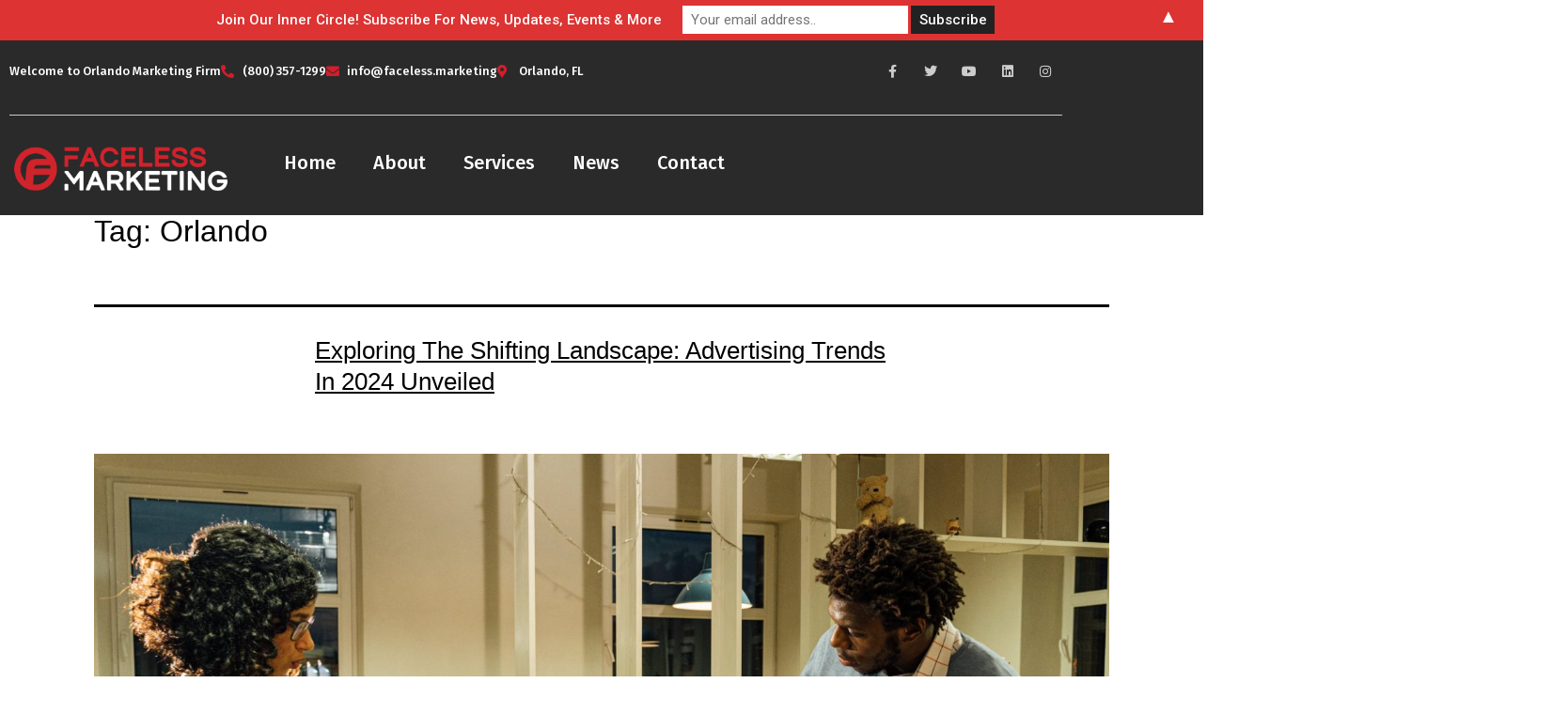

--- FILE ---
content_type: text/html; charset=UTF-8
request_url: https://orlandomarketingfirm.com/tag/orlando/
body_size: 20658
content:
<!DOCTYPE html>
<html lang="en-US">
<head>
	<meta charset="UTF-8">
	<meta name="viewport" content="width=device-width, initial-scale=1.0, viewport-fit=cover" />		<meta name='robots' content='index, follow, max-image-preview:large, max-snippet:-1, max-video-preview:-1' />

	<!-- This site is optimized with the Yoast SEO plugin v26.7 - https://yoast.com/wordpress/plugins/seo/ -->
	<title>Orlando Archives - Orlando Marketing Firm | Marketing, Advertising, Business Development</title>
	<link rel="canonical" href="https://orlandomarketingfirm.com/tag/orlando/" />
	<meta property="og:locale" content="en_US" />
	<meta property="og:type" content="article" />
	<meta property="og:title" content="Orlando Archives - Orlando Marketing Firm | Marketing, Advertising, Business Development" />
	<meta property="og:url" content="https://orlandomarketingfirm.com/tag/orlando/" />
	<meta property="og:site_name" content="Orlando Marketing Firm | Marketing, Advertising, Business Development" />
	<meta name="twitter:card" content="summary_large_image" />
	<script type="application/ld+json" class="yoast-schema-graph">{"@context":"https://schema.org","@graph":[{"@type":"CollectionPage","@id":"https://orlandomarketingfirm.com/tag/orlando/","url":"https://orlandomarketingfirm.com/tag/orlando/","name":"Orlando Archives - Orlando Marketing Firm | Marketing, Advertising, Business Development","isPartOf":{"@id":"https://orlandomarketingfirm.com/#website"},"primaryImageOfPage":{"@id":"https://orlandomarketingfirm.com/tag/orlando/#primaryimage"},"image":{"@id":"https://orlandomarketingfirm.com/tag/orlando/#primaryimage"},"thumbnailUrl":"https://orlandomarketingfirm.com/wp-content/uploads/2024/01/pexels-antoni-shkraba-4990533-scaled.jpg","breadcrumb":{"@id":"https://orlandomarketingfirm.com/tag/orlando/#breadcrumb"},"inLanguage":"en-US"},{"@type":"ImageObject","inLanguage":"en-US","@id":"https://orlandomarketingfirm.com/tag/orlando/#primaryimage","url":"https://orlandomarketingfirm.com/wp-content/uploads/2024/01/pexels-antoni-shkraba-4990533-scaled.jpg","contentUrl":"https://orlandomarketingfirm.com/wp-content/uploads/2024/01/pexels-antoni-shkraba-4990533-scaled.jpg","width":2560,"height":1707},{"@type":"BreadcrumbList","@id":"https://orlandomarketingfirm.com/tag/orlando/#breadcrumb","itemListElement":[{"@type":"ListItem","position":1,"name":"Home","item":"https://orlandomarketingfirm.com/"},{"@type":"ListItem","position":2,"name":"Orlando"}]},{"@type":"WebSite","@id":"https://orlandomarketingfirm.com/#website","url":"https://orlandomarketingfirm.com/","name":"Orlando Marketing Firm | Marketing, Advertising, Business Development","description":"Orlando Marketing Firm | Marketing, Advertising, Business Development","publisher":{"@id":"https://orlandomarketingfirm.com/#organization"},"potentialAction":[{"@type":"SearchAction","target":{"@type":"EntryPoint","urlTemplate":"https://orlandomarketingfirm.com/?s={search_term_string}"},"query-input":{"@type":"PropertyValueSpecification","valueRequired":true,"valueName":"search_term_string"}}],"inLanguage":"en-US"},{"@type":"Organization","@id":"https://orlandomarketingfirm.com/#organization","name":"Orlando Marketing Firm | Marketing, Advertising, Business Development","url":"https://orlandomarketingfirm.com/","logo":{"@type":"ImageObject","inLanguage":"en-US","@id":"https://orlandomarketingfirm.com/#/schema/logo/image/","url":"https://orlandomarketingfirm.com/wp-content/uploads/2021/07/cropped-Faceless-Marketing-Logo.png","contentUrl":"https://orlandomarketingfirm.com/wp-content/uploads/2021/07/cropped-Faceless-Marketing-Logo.png","width":328,"height":81,"caption":"Orlando Marketing Firm | Marketing, Advertising, Business Development"},"image":{"@id":"https://orlandomarketingfirm.com/#/schema/logo/image/"}}]}</script>
	<!-- / Yoast SEO plugin. -->


<link rel="alternate" type="application/rss+xml" title="Orlando Marketing Firm | Marketing, Advertising, Business Development &raquo; Feed" href="https://orlandomarketingfirm.com/feed/" />
<link rel="alternate" type="application/rss+xml" title="Orlando Marketing Firm | Marketing, Advertising, Business Development &raquo; Comments Feed" href="https://orlandomarketingfirm.com/comments/feed/" />
<link rel="alternate" type="application/rss+xml" title="Orlando Marketing Firm | Marketing, Advertising, Business Development &raquo; Orlando Tag Feed" href="https://orlandomarketingfirm.com/tag/orlando/feed/" />
		<style>
			.lazyload,
			.lazyloading {
				max-width: 100%;
			}
		</style>
				<!-- This site uses the Google Analytics by MonsterInsights plugin v9.11.1 - Using Analytics tracking - https://www.monsterinsights.com/ -->
							<script src="//www.googletagmanager.com/gtag/js?id=G-GS3JZ4H66D"  data-cfasync="false" data-wpfc-render="false" async></script>
			<script data-cfasync="false" data-wpfc-render="false">
				var mi_version = '9.11.1';
				var mi_track_user = true;
				var mi_no_track_reason = '';
								var MonsterInsightsDefaultLocations = {"page_location":"https:\/\/orlandomarketingfirm.com\/tag\/orlando\/"};
								if ( typeof MonsterInsightsPrivacyGuardFilter === 'function' ) {
					var MonsterInsightsLocations = (typeof MonsterInsightsExcludeQuery === 'object') ? MonsterInsightsPrivacyGuardFilter( MonsterInsightsExcludeQuery ) : MonsterInsightsPrivacyGuardFilter( MonsterInsightsDefaultLocations );
				} else {
					var MonsterInsightsLocations = (typeof MonsterInsightsExcludeQuery === 'object') ? MonsterInsightsExcludeQuery : MonsterInsightsDefaultLocations;
				}

								var disableStrs = [
										'ga-disable-G-GS3JZ4H66D',
									];

				/* Function to detect opted out users */
				function __gtagTrackerIsOptedOut() {
					for (var index = 0; index < disableStrs.length; index++) {
						if (document.cookie.indexOf(disableStrs[index] + '=true') > -1) {
							return true;
						}
					}

					return false;
				}

				/* Disable tracking if the opt-out cookie exists. */
				if (__gtagTrackerIsOptedOut()) {
					for (var index = 0; index < disableStrs.length; index++) {
						window[disableStrs[index]] = true;
					}
				}

				/* Opt-out function */
				function __gtagTrackerOptout() {
					for (var index = 0; index < disableStrs.length; index++) {
						document.cookie = disableStrs[index] + '=true; expires=Thu, 31 Dec 2099 23:59:59 UTC; path=/';
						window[disableStrs[index]] = true;
					}
				}

				if ('undefined' === typeof gaOptout) {
					function gaOptout() {
						__gtagTrackerOptout();
					}
				}
								window.dataLayer = window.dataLayer || [];

				window.MonsterInsightsDualTracker = {
					helpers: {},
					trackers: {},
				};
				if (mi_track_user) {
					function __gtagDataLayer() {
						dataLayer.push(arguments);
					}

					function __gtagTracker(type, name, parameters) {
						if (!parameters) {
							parameters = {};
						}

						if (parameters.send_to) {
							__gtagDataLayer.apply(null, arguments);
							return;
						}

						if (type === 'event') {
														parameters.send_to = monsterinsights_frontend.v4_id;
							var hookName = name;
							if (typeof parameters['event_category'] !== 'undefined') {
								hookName = parameters['event_category'] + ':' + name;
							}

							if (typeof MonsterInsightsDualTracker.trackers[hookName] !== 'undefined') {
								MonsterInsightsDualTracker.trackers[hookName](parameters);
							} else {
								__gtagDataLayer('event', name, parameters);
							}
							
						} else {
							__gtagDataLayer.apply(null, arguments);
						}
					}

					__gtagTracker('js', new Date());
					__gtagTracker('set', {
						'developer_id.dZGIzZG': true,
											});
					if ( MonsterInsightsLocations.page_location ) {
						__gtagTracker('set', MonsterInsightsLocations);
					}
										__gtagTracker('config', 'G-GS3JZ4H66D', {"forceSSL":"true","link_attribution":"true"} );
										window.gtag = __gtagTracker;										(function () {
						/* https://developers.google.com/analytics/devguides/collection/analyticsjs/ */
						/* ga and __gaTracker compatibility shim. */
						var noopfn = function () {
							return null;
						};
						var newtracker = function () {
							return new Tracker();
						};
						var Tracker = function () {
							return null;
						};
						var p = Tracker.prototype;
						p.get = noopfn;
						p.set = noopfn;
						p.send = function () {
							var args = Array.prototype.slice.call(arguments);
							args.unshift('send');
							__gaTracker.apply(null, args);
						};
						var __gaTracker = function () {
							var len = arguments.length;
							if (len === 0) {
								return;
							}
							var f = arguments[len - 1];
							if (typeof f !== 'object' || f === null || typeof f.hitCallback !== 'function') {
								if ('send' === arguments[0]) {
									var hitConverted, hitObject = false, action;
									if ('event' === arguments[1]) {
										if ('undefined' !== typeof arguments[3]) {
											hitObject = {
												'eventAction': arguments[3],
												'eventCategory': arguments[2],
												'eventLabel': arguments[4],
												'value': arguments[5] ? arguments[5] : 1,
											}
										}
									}
									if ('pageview' === arguments[1]) {
										if ('undefined' !== typeof arguments[2]) {
											hitObject = {
												'eventAction': 'page_view',
												'page_path': arguments[2],
											}
										}
									}
									if (typeof arguments[2] === 'object') {
										hitObject = arguments[2];
									}
									if (typeof arguments[5] === 'object') {
										Object.assign(hitObject, arguments[5]);
									}
									if ('undefined' !== typeof arguments[1].hitType) {
										hitObject = arguments[1];
										if ('pageview' === hitObject.hitType) {
											hitObject.eventAction = 'page_view';
										}
									}
									if (hitObject) {
										action = 'timing' === arguments[1].hitType ? 'timing_complete' : hitObject.eventAction;
										hitConverted = mapArgs(hitObject);
										__gtagTracker('event', action, hitConverted);
									}
								}
								return;
							}

							function mapArgs(args) {
								var arg, hit = {};
								var gaMap = {
									'eventCategory': 'event_category',
									'eventAction': 'event_action',
									'eventLabel': 'event_label',
									'eventValue': 'event_value',
									'nonInteraction': 'non_interaction',
									'timingCategory': 'event_category',
									'timingVar': 'name',
									'timingValue': 'value',
									'timingLabel': 'event_label',
									'page': 'page_path',
									'location': 'page_location',
									'title': 'page_title',
									'referrer' : 'page_referrer',
								};
								for (arg in args) {
																		if (!(!args.hasOwnProperty(arg) || !gaMap.hasOwnProperty(arg))) {
										hit[gaMap[arg]] = args[arg];
									} else {
										hit[arg] = args[arg];
									}
								}
								return hit;
							}

							try {
								f.hitCallback();
							} catch (ex) {
							}
						};
						__gaTracker.create = newtracker;
						__gaTracker.getByName = newtracker;
						__gaTracker.getAll = function () {
							return [];
						};
						__gaTracker.remove = noopfn;
						__gaTracker.loaded = true;
						window['__gaTracker'] = __gaTracker;
					})();
									} else {
										console.log("");
					(function () {
						function __gtagTracker() {
							return null;
						}

						window['__gtagTracker'] = __gtagTracker;
						window['gtag'] = __gtagTracker;
					})();
									}
			</script>
							<!-- / Google Analytics by MonsterInsights -->
		<style id='wp-img-auto-sizes-contain-inline-css'>
img:is([sizes=auto i],[sizes^="auto," i]){contain-intrinsic-size:3000px 1500px}
/*# sourceURL=wp-img-auto-sizes-contain-inline-css */
</style>
<style id='wp-emoji-styles-inline-css'>

	img.wp-smiley, img.emoji {
		display: inline !important;
		border: none !important;
		box-shadow: none !important;
		height: 1em !important;
		width: 1em !important;
		margin: 0 0.07em !important;
		vertical-align: -0.1em !important;
		background: none !important;
		padding: 0 !important;
	}
/*# sourceURL=wp-emoji-styles-inline-css */
</style>
<style id='classic-theme-styles-inline-css'>
/*! This file is auto-generated */
.wp-block-button__link{color:#fff;background-color:#32373c;border-radius:9999px;box-shadow:none;text-decoration:none;padding:calc(.667em + 2px) calc(1.333em + 2px);font-size:1.125em}.wp-block-file__button{background:#32373c;color:#fff;text-decoration:none}
/*# sourceURL=/wp-includes/css/classic-themes.min.css */
</style>
<link rel='stylesheet' id='twenty-twenty-one-custom-color-overrides-css' href='https://orlandomarketingfirm.com/wp-content/themes/twentytwentyone/assets/css/custom-color-overrides.css?ver=2.7' media='all' />
<style id='twenty-twenty-one-custom-color-overrides-inline-css'>
:root .editor-styles-wrapper{--global--color-background: #ffffff;--global--color-primary: #000;--global--color-secondary: #000;--button--color-background: #000;--button--color-text-hover: #000;}
/*# sourceURL=twenty-twenty-one-custom-color-overrides-inline-css */
</style>
<style id='global-styles-inline-css'>
:root{--wp--preset--aspect-ratio--square: 1;--wp--preset--aspect-ratio--4-3: 4/3;--wp--preset--aspect-ratio--3-4: 3/4;--wp--preset--aspect-ratio--3-2: 3/2;--wp--preset--aspect-ratio--2-3: 2/3;--wp--preset--aspect-ratio--16-9: 16/9;--wp--preset--aspect-ratio--9-16: 9/16;--wp--preset--color--black: #000000;--wp--preset--color--cyan-bluish-gray: #abb8c3;--wp--preset--color--white: #FFFFFF;--wp--preset--color--pale-pink: #f78da7;--wp--preset--color--vivid-red: #cf2e2e;--wp--preset--color--luminous-vivid-orange: #ff6900;--wp--preset--color--luminous-vivid-amber: #fcb900;--wp--preset--color--light-green-cyan: #7bdcb5;--wp--preset--color--vivid-green-cyan: #00d084;--wp--preset--color--pale-cyan-blue: #8ed1fc;--wp--preset--color--vivid-cyan-blue: #0693e3;--wp--preset--color--vivid-purple: #9b51e0;--wp--preset--color--dark-gray: #28303D;--wp--preset--color--gray: #39414D;--wp--preset--color--green: #D1E4DD;--wp--preset--color--blue: #D1DFE4;--wp--preset--color--purple: #D1D1E4;--wp--preset--color--red: #E4D1D1;--wp--preset--color--orange: #E4DAD1;--wp--preset--color--yellow: #EEEADD;--wp--preset--gradient--vivid-cyan-blue-to-vivid-purple: linear-gradient(135deg,rgb(6,147,227) 0%,rgb(155,81,224) 100%);--wp--preset--gradient--light-green-cyan-to-vivid-green-cyan: linear-gradient(135deg,rgb(122,220,180) 0%,rgb(0,208,130) 100%);--wp--preset--gradient--luminous-vivid-amber-to-luminous-vivid-orange: linear-gradient(135deg,rgb(252,185,0) 0%,rgb(255,105,0) 100%);--wp--preset--gradient--luminous-vivid-orange-to-vivid-red: linear-gradient(135deg,rgb(255,105,0) 0%,rgb(207,46,46) 100%);--wp--preset--gradient--very-light-gray-to-cyan-bluish-gray: linear-gradient(135deg,rgb(238,238,238) 0%,rgb(169,184,195) 100%);--wp--preset--gradient--cool-to-warm-spectrum: linear-gradient(135deg,rgb(74,234,220) 0%,rgb(151,120,209) 20%,rgb(207,42,186) 40%,rgb(238,44,130) 60%,rgb(251,105,98) 80%,rgb(254,248,76) 100%);--wp--preset--gradient--blush-light-purple: linear-gradient(135deg,rgb(255,206,236) 0%,rgb(152,150,240) 100%);--wp--preset--gradient--blush-bordeaux: linear-gradient(135deg,rgb(254,205,165) 0%,rgb(254,45,45) 50%,rgb(107,0,62) 100%);--wp--preset--gradient--luminous-dusk: linear-gradient(135deg,rgb(255,203,112) 0%,rgb(199,81,192) 50%,rgb(65,88,208) 100%);--wp--preset--gradient--pale-ocean: linear-gradient(135deg,rgb(255,245,203) 0%,rgb(182,227,212) 50%,rgb(51,167,181) 100%);--wp--preset--gradient--electric-grass: linear-gradient(135deg,rgb(202,248,128) 0%,rgb(113,206,126) 100%);--wp--preset--gradient--midnight: linear-gradient(135deg,rgb(2,3,129) 0%,rgb(40,116,252) 100%);--wp--preset--gradient--purple-to-yellow: linear-gradient(160deg, #D1D1E4 0%, #EEEADD 100%);--wp--preset--gradient--yellow-to-purple: linear-gradient(160deg, #EEEADD 0%, #D1D1E4 100%);--wp--preset--gradient--green-to-yellow: linear-gradient(160deg, #D1E4DD 0%, #EEEADD 100%);--wp--preset--gradient--yellow-to-green: linear-gradient(160deg, #EEEADD 0%, #D1E4DD 100%);--wp--preset--gradient--red-to-yellow: linear-gradient(160deg, #E4D1D1 0%, #EEEADD 100%);--wp--preset--gradient--yellow-to-red: linear-gradient(160deg, #EEEADD 0%, #E4D1D1 100%);--wp--preset--gradient--purple-to-red: linear-gradient(160deg, #D1D1E4 0%, #E4D1D1 100%);--wp--preset--gradient--red-to-purple: linear-gradient(160deg, #E4D1D1 0%, #D1D1E4 100%);--wp--preset--font-size--small: 18px;--wp--preset--font-size--medium: 20px;--wp--preset--font-size--large: 24px;--wp--preset--font-size--x-large: 42px;--wp--preset--font-size--extra-small: 16px;--wp--preset--font-size--normal: 20px;--wp--preset--font-size--extra-large: 40px;--wp--preset--font-size--huge: 96px;--wp--preset--font-size--gigantic: 144px;--wp--preset--spacing--20: 0.44rem;--wp--preset--spacing--30: 0.67rem;--wp--preset--spacing--40: 1rem;--wp--preset--spacing--50: 1.5rem;--wp--preset--spacing--60: 2.25rem;--wp--preset--spacing--70: 3.38rem;--wp--preset--spacing--80: 5.06rem;--wp--preset--shadow--natural: 6px 6px 9px rgba(0, 0, 0, 0.2);--wp--preset--shadow--deep: 12px 12px 50px rgba(0, 0, 0, 0.4);--wp--preset--shadow--sharp: 6px 6px 0px rgba(0, 0, 0, 0.2);--wp--preset--shadow--outlined: 6px 6px 0px -3px rgb(255, 255, 255), 6px 6px rgb(0, 0, 0);--wp--preset--shadow--crisp: 6px 6px 0px rgb(0, 0, 0);}:where(.is-layout-flex){gap: 0.5em;}:where(.is-layout-grid){gap: 0.5em;}body .is-layout-flex{display: flex;}.is-layout-flex{flex-wrap: wrap;align-items: center;}.is-layout-flex > :is(*, div){margin: 0;}body .is-layout-grid{display: grid;}.is-layout-grid > :is(*, div){margin: 0;}:where(.wp-block-columns.is-layout-flex){gap: 2em;}:where(.wp-block-columns.is-layout-grid){gap: 2em;}:where(.wp-block-post-template.is-layout-flex){gap: 1.25em;}:where(.wp-block-post-template.is-layout-grid){gap: 1.25em;}.has-black-color{color: var(--wp--preset--color--black) !important;}.has-cyan-bluish-gray-color{color: var(--wp--preset--color--cyan-bluish-gray) !important;}.has-white-color{color: var(--wp--preset--color--white) !important;}.has-pale-pink-color{color: var(--wp--preset--color--pale-pink) !important;}.has-vivid-red-color{color: var(--wp--preset--color--vivid-red) !important;}.has-luminous-vivid-orange-color{color: var(--wp--preset--color--luminous-vivid-orange) !important;}.has-luminous-vivid-amber-color{color: var(--wp--preset--color--luminous-vivid-amber) !important;}.has-light-green-cyan-color{color: var(--wp--preset--color--light-green-cyan) !important;}.has-vivid-green-cyan-color{color: var(--wp--preset--color--vivid-green-cyan) !important;}.has-pale-cyan-blue-color{color: var(--wp--preset--color--pale-cyan-blue) !important;}.has-vivid-cyan-blue-color{color: var(--wp--preset--color--vivid-cyan-blue) !important;}.has-vivid-purple-color{color: var(--wp--preset--color--vivid-purple) !important;}.has-black-background-color{background-color: var(--wp--preset--color--black) !important;}.has-cyan-bluish-gray-background-color{background-color: var(--wp--preset--color--cyan-bluish-gray) !important;}.has-white-background-color{background-color: var(--wp--preset--color--white) !important;}.has-pale-pink-background-color{background-color: var(--wp--preset--color--pale-pink) !important;}.has-vivid-red-background-color{background-color: var(--wp--preset--color--vivid-red) !important;}.has-luminous-vivid-orange-background-color{background-color: var(--wp--preset--color--luminous-vivid-orange) !important;}.has-luminous-vivid-amber-background-color{background-color: var(--wp--preset--color--luminous-vivid-amber) !important;}.has-light-green-cyan-background-color{background-color: var(--wp--preset--color--light-green-cyan) !important;}.has-vivid-green-cyan-background-color{background-color: var(--wp--preset--color--vivid-green-cyan) !important;}.has-pale-cyan-blue-background-color{background-color: var(--wp--preset--color--pale-cyan-blue) !important;}.has-vivid-cyan-blue-background-color{background-color: var(--wp--preset--color--vivid-cyan-blue) !important;}.has-vivid-purple-background-color{background-color: var(--wp--preset--color--vivid-purple) !important;}.has-black-border-color{border-color: var(--wp--preset--color--black) !important;}.has-cyan-bluish-gray-border-color{border-color: var(--wp--preset--color--cyan-bluish-gray) !important;}.has-white-border-color{border-color: var(--wp--preset--color--white) !important;}.has-pale-pink-border-color{border-color: var(--wp--preset--color--pale-pink) !important;}.has-vivid-red-border-color{border-color: var(--wp--preset--color--vivid-red) !important;}.has-luminous-vivid-orange-border-color{border-color: var(--wp--preset--color--luminous-vivid-orange) !important;}.has-luminous-vivid-amber-border-color{border-color: var(--wp--preset--color--luminous-vivid-amber) !important;}.has-light-green-cyan-border-color{border-color: var(--wp--preset--color--light-green-cyan) !important;}.has-vivid-green-cyan-border-color{border-color: var(--wp--preset--color--vivid-green-cyan) !important;}.has-pale-cyan-blue-border-color{border-color: var(--wp--preset--color--pale-cyan-blue) !important;}.has-vivid-cyan-blue-border-color{border-color: var(--wp--preset--color--vivid-cyan-blue) !important;}.has-vivid-purple-border-color{border-color: var(--wp--preset--color--vivid-purple) !important;}.has-vivid-cyan-blue-to-vivid-purple-gradient-background{background: var(--wp--preset--gradient--vivid-cyan-blue-to-vivid-purple) !important;}.has-light-green-cyan-to-vivid-green-cyan-gradient-background{background: var(--wp--preset--gradient--light-green-cyan-to-vivid-green-cyan) !important;}.has-luminous-vivid-amber-to-luminous-vivid-orange-gradient-background{background: var(--wp--preset--gradient--luminous-vivid-amber-to-luminous-vivid-orange) !important;}.has-luminous-vivid-orange-to-vivid-red-gradient-background{background: var(--wp--preset--gradient--luminous-vivid-orange-to-vivid-red) !important;}.has-very-light-gray-to-cyan-bluish-gray-gradient-background{background: var(--wp--preset--gradient--very-light-gray-to-cyan-bluish-gray) !important;}.has-cool-to-warm-spectrum-gradient-background{background: var(--wp--preset--gradient--cool-to-warm-spectrum) !important;}.has-blush-light-purple-gradient-background{background: var(--wp--preset--gradient--blush-light-purple) !important;}.has-blush-bordeaux-gradient-background{background: var(--wp--preset--gradient--blush-bordeaux) !important;}.has-luminous-dusk-gradient-background{background: var(--wp--preset--gradient--luminous-dusk) !important;}.has-pale-ocean-gradient-background{background: var(--wp--preset--gradient--pale-ocean) !important;}.has-electric-grass-gradient-background{background: var(--wp--preset--gradient--electric-grass) !important;}.has-midnight-gradient-background{background: var(--wp--preset--gradient--midnight) !important;}.has-small-font-size{font-size: var(--wp--preset--font-size--small) !important;}.has-medium-font-size{font-size: var(--wp--preset--font-size--medium) !important;}.has-large-font-size{font-size: var(--wp--preset--font-size--large) !important;}.has-x-large-font-size{font-size: var(--wp--preset--font-size--x-large) !important;}
:where(.wp-block-post-template.is-layout-flex){gap: 1.25em;}:where(.wp-block-post-template.is-layout-grid){gap: 1.25em;}
:where(.wp-block-term-template.is-layout-flex){gap: 1.25em;}:where(.wp-block-term-template.is-layout-grid){gap: 1.25em;}
:where(.wp-block-columns.is-layout-flex){gap: 2em;}:where(.wp-block-columns.is-layout-grid){gap: 2em;}
:root :where(.wp-block-pullquote){font-size: 1.5em;line-height: 1.6;}
/*# sourceURL=global-styles-inline-css */
</style>
<link rel='stylesheet' id='twenty-twenty-one-style-css' href='https://orlandomarketingfirm.com/wp-content/themes/twentytwentyone/style.css?ver=2.7' media='all' />
<style id='twenty-twenty-one-style-inline-css'>
:root{--global--color-background: #ffffff;--global--color-primary: #000;--global--color-secondary: #000;--button--color-background: #000;--button--color-text-hover: #000;}
/*# sourceURL=twenty-twenty-one-style-inline-css */
</style>
<link rel='stylesheet' id='twenty-twenty-one-print-style-css' href='https://orlandomarketingfirm.com/wp-content/themes/twentytwentyone/assets/css/print.css?ver=2.7' media='print' />
<link rel='stylesheet' id='elementor-frontend-css' href='https://orlandomarketingfirm.com/wp-content/plugins/elementor/assets/css/frontend.min.css?ver=3.34.1' media='all' />
<link rel='stylesheet' id='widget-icon-list-css' href='https://orlandomarketingfirm.com/wp-content/plugins/elementor/assets/css/widget-icon-list.min.css?ver=3.34.1' media='all' />
<link rel='stylesheet' id='widget-social-icons-css' href='https://orlandomarketingfirm.com/wp-content/plugins/elementor/assets/css/widget-social-icons.min.css?ver=3.34.1' media='all' />
<link rel='stylesheet' id='e-apple-webkit-css' href='https://orlandomarketingfirm.com/wp-content/plugins/elementor/assets/css/conditionals/apple-webkit.min.css?ver=3.34.1' media='all' />
<link rel='stylesheet' id='widget-divider-css' href='https://orlandomarketingfirm.com/wp-content/plugins/elementor/assets/css/widget-divider.min.css?ver=3.34.1' media='all' />
<link rel='stylesheet' id='widget-image-css' href='https://orlandomarketingfirm.com/wp-content/plugins/elementor/assets/css/widget-image.min.css?ver=3.34.1' media='all' />
<link rel='stylesheet' id='widget-nav-menu-css' href='https://orlandomarketingfirm.com/wp-content/plugins/elementor-pro/assets/css/widget-nav-menu.min.css?ver=3.34.0' media='all' />
<link rel='stylesheet' id='widget-heading-css' href='https://orlandomarketingfirm.com/wp-content/plugins/elementor/assets/css/widget-heading.min.css?ver=3.34.1' media='all' />
<link rel='stylesheet' id='elementor-icons-css' href='https://orlandomarketingfirm.com/wp-content/plugins/elementor/assets/lib/eicons/css/elementor-icons.min.css?ver=5.45.0' media='all' />
<link rel='stylesheet' id='elementor-post-5-css' href='https://orlandomarketingfirm.com/wp-content/uploads/elementor/css/post-5.css?ver=1768507541' media='all' />
<link rel='stylesheet' id='elementor-post-298-css' href='https://orlandomarketingfirm.com/wp-content/uploads/elementor/css/post-298.css?ver=1768507542' media='all' />
<link rel='stylesheet' id='elementor-post-333-css' href='https://orlandomarketingfirm.com/wp-content/uploads/elementor/css/post-333.css?ver=1768507542' media='all' />
<link rel='stylesheet' id='elementor-gf-roboto-css' href='https://fonts.googleapis.com/css?family=Roboto:100,100italic,200,200italic,300,300italic,400,400italic,500,500italic,600,600italic,700,700italic,800,800italic,900,900italic&#038;display=auto' media='all' />
<link rel='stylesheet' id='elementor-gf-robotoslab-css' href='https://fonts.googleapis.com/css?family=Roboto+Slab:100,100italic,200,200italic,300,300italic,400,400italic,500,500italic,600,600italic,700,700italic,800,800italic,900,900italic&#038;display=auto' media='all' />
<link rel='stylesheet' id='elementor-gf-firasans-css' href='https://fonts.googleapis.com/css?family=Fira+Sans:100,100italic,200,200italic,300,300italic,400,400italic,500,500italic,600,600italic,700,700italic,800,800italic,900,900italic&#038;display=auto' media='all' />
<link rel='stylesheet' id='elementor-icons-shared-0-css' href='https://orlandomarketingfirm.com/wp-content/plugins/elementor/assets/lib/font-awesome/css/fontawesome.min.css?ver=5.15.3' media='all' />
<link rel='stylesheet' id='elementor-icons-fa-solid-css' href='https://orlandomarketingfirm.com/wp-content/plugins/elementor/assets/lib/font-awesome/css/solid.min.css?ver=5.15.3' media='all' />
<link rel='stylesheet' id='elementor-icons-fa-brands-css' href='https://orlandomarketingfirm.com/wp-content/plugins/elementor/assets/lib/font-awesome/css/brands.min.css?ver=5.15.3' media='all' />
<link rel='stylesheet' id='elementor-icons-fa-regular-css' href='https://orlandomarketingfirm.com/wp-content/plugins/elementor/assets/lib/font-awesome/css/regular.min.css?ver=5.15.3' media='all' />
<script src="https://orlandomarketingfirm.com/wp-content/plugins/google-analytics-for-wordpress/assets/js/frontend-gtag.min.js?ver=9.11.1" id="monsterinsights-frontend-script-js" async data-wp-strategy="async"></script>
<script data-cfasync="false" data-wpfc-render="false" id='monsterinsights-frontend-script-js-extra'>var monsterinsights_frontend = {"js_events_tracking":"true","download_extensions":"doc,pdf,ppt,zip,xls,docx,pptx,xlsx","inbound_paths":"[]","home_url":"https:\/\/orlandomarketingfirm.com","hash_tracking":"false","v4_id":"G-GS3JZ4H66D"};</script>
<script id="twenty-twenty-one-ie11-polyfills-js-after">
( Element.prototype.matches && Element.prototype.closest && window.NodeList && NodeList.prototype.forEach ) || document.write( '<script src="https://orlandomarketingfirm.com/wp-content/themes/twentytwentyone/assets/js/polyfills.js?ver=2.7"></scr' + 'ipt>' );
//# sourceURL=twenty-twenty-one-ie11-polyfills-js-after
</script>
<script src="https://orlandomarketingfirm.com/wp-content/themes/twentytwentyone/assets/js/primary-navigation.js?ver=2.7" id="twenty-twenty-one-primary-navigation-script-js" defer data-wp-strategy="defer"></script>
<script src="https://orlandomarketingfirm.com/wp-includes/js/jquery/jquery.min.js?ver=3.7.1" id="jquery-core-js"></script>
<script src="https://orlandomarketingfirm.com/wp-includes/js/jquery/jquery-migrate.min.js?ver=3.4.1" id="jquery-migrate-js"></script>
<link rel="https://api.w.org/" href="https://orlandomarketingfirm.com/wp-json/" /><link rel="alternate" title="JSON" type="application/json" href="https://orlandomarketingfirm.com/wp-json/wp/v2/tags/91" /><link rel="EditURI" type="application/rsd+xml" title="RSD" href="https://orlandomarketingfirm.com/xmlrpc.php?rsd" />
		<script>
			document.documentElement.className = document.documentElement.className.replace('no-js', 'js');
		</script>
				<style>
			.no-js img.lazyload {
				display: none;
			}

			figure.wp-block-image img.lazyloading {
				min-width: 150px;
			}

			.lazyload,
			.lazyloading {
				--smush-placeholder-width: 100px;
				--smush-placeholder-aspect-ratio: 1/1;
				width: var(--smush-image-width, var(--smush-placeholder-width)) !important;
				aspect-ratio: var(--smush-image-aspect-ratio, var(--smush-placeholder-aspect-ratio)) !important;
			}

						.lazyload, .lazyloading {
				opacity: 0;
			}

			.lazyloaded {
				opacity: 1;
				transition: opacity 400ms;
				transition-delay: 0ms;
			}

					</style>
		<meta name="generator" content="Elementor 3.34.1; features: additional_custom_breakpoints; settings: css_print_method-external, google_font-enabled, font_display-auto">
			<style>
				.e-con.e-parent:nth-of-type(n+4):not(.e-lazyloaded):not(.e-no-lazyload),
				.e-con.e-parent:nth-of-type(n+4):not(.e-lazyloaded):not(.e-no-lazyload) * {
					background-image: none !important;
				}
				@media screen and (max-height: 1024px) {
					.e-con.e-parent:nth-of-type(n+3):not(.e-lazyloaded):not(.e-no-lazyload),
					.e-con.e-parent:nth-of-type(n+3):not(.e-lazyloaded):not(.e-no-lazyload) * {
						background-image: none !important;
					}
				}
				@media screen and (max-height: 640px) {
					.e-con.e-parent:nth-of-type(n+2):not(.e-lazyloaded):not(.e-no-lazyload),
					.e-con.e-parent:nth-of-type(n+2):not(.e-lazyloaded):not(.e-no-lazyload) * {
						background-image: none !important;
					}
				}
			</style>
			<style id="custom-background-css">
body.custom-background { background-color: #ffffff; }
</style>
	<style>#mailchimp-top-bar form,#mailchimp-top-bar input,#mailchimp-top-bar label{box-shadow:none;box-sizing:border-box;float:none;font-size:100%;height:auto;line-height:normal;margin:0;outline:0;padding:0;text-shadow:none;vertical-align:middle}#mailchimp-top-bar input,#mailchimp-top-bar label{display:inline-block!important;vertical-align:middle!important;width:auto}#mailchimp-top-bar form{margin:0!important;padding:0!important;text-align:center}#mailchimp-top-bar label{margin:0 6px 0 0}#mailchimp-top-bar .mctb-button,#mailchimp-top-bar .mctb-email,#mailchimp-top-bar input,#mailchimp-top-bar input[type=email],#mailchimp-top-bar input[type=text]{background:#fff;border:1px solid #fff;height:auto;margin:0 0 0 6px}#mailchimp-top-bar .mctb-email{max-width:240px!important;width:100%}#mailchimp-top-bar .mctb-button{cursor:pointer;margin-left:0}#mailchimp-top-bar .mctb-email-confirm{display:none!important}#mailchimp-top-bar.mctb-small{font-size:10px}#mailchimp-top-bar.mctb-small .mctb-bar{padding:5px 6px}#mailchimp-top-bar.mctb-small .mctb-button{padding:4px 12px}#mailchimp-top-bar.mctb-small .mctb-email,#mailchimp-top-bar.mctb-small .mctb-label,#mailchimp-top-bar.mctb-small input{padding:4px 6px!important}#mailchimp-top-bar.mctb-small input,#mailchimp-top-bar.mctb-small label{font-size:12px}#mailchimp-top-bar.mctb-small .mctb-close{font-size:16px;padding:4px 12px}#mailchimp-top-bar.mctb-medium{font-size:12.5px}#mailchimp-top-bar.mctb-medium .mctb-bar{padding:6.25px 7.5px}#mailchimp-top-bar.mctb-medium .mctb-button{padding:5px 15px}#mailchimp-top-bar.mctb-medium .mctb-email,#mailchimp-top-bar.mctb-medium .mctb-label,#mailchimp-top-bar.mctb-medium input{padding:5px 7.5px!important}#mailchimp-top-bar.mctb-medium input,#mailchimp-top-bar.mctb-medium label{font-size:15px}#mailchimp-top-bar.mctb-medium .mctb-close{font-size:20px;padding:5px 15px}#mailchimp-top-bar.mctb-big{font-size:15px}#mailchimp-top-bar.mctb-big .mctb-bar{padding:7.5px 9px}#mailchimp-top-bar.mctb-big .mctb-button{padding:6px 18px}#mailchimp-top-bar.mctb-big .mctb-email,#mailchimp-top-bar.mctb-big .mctb-label,#mailchimp-top-bar.mctb-big input{padding:6px 9px!important}#mailchimp-top-bar.mctb-big input,#mailchimp-top-bar.mctb-big label{font-size:18px}#mailchimp-top-bar.mctb-big .mctb-close{font-size:24px;padding:6px 18px}@media (max-width:580px){#mailchimp-top-bar .mctb-email,#mailchimp-top-bar .mctb-label,#mailchimp-top-bar input,#mailchimp-top-bar label{max-width:100%!important;width:100%}#mailchimp-top-bar .mctb-email,#mailchimp-top-bar input{margin:6px 0 0!important}}@media (max-width:860px){#mailchimp-top-bar.multiple-input-fields .mctb-label{display:block!important;margin:0 0 6px}}.admin-bar .mctb{z-index:99998}.admin-bar .mctb-position-top{top:32px}@media screen and (max-width:782px){.admin-bar .mctb-position-top{top:46px}}@media screen and (max-width:600px){.admin-bar .mctb-position-top.mctb-sticky{top:0}}.mctb{background:transparent;left:0;margin:0;position:absolute;right:0;text-align:center;top:0;width:100%;z-index:100000}.mctb-bar{overflow:hidden;position:relative;width:100%}.mctb-sticky{position:fixed}.mctb-position-bottom{bottom:0;position:fixed;top:auto}.mctb-position-bottom .mctb-bar{clear:both}.mctb-response{left:0;position:absolute;top:0;transition-duration:.8s;width:100%;z-index:100}.mctb-close{clear:both;cursor:pointer;display:inline-block;float:right;line-height:normal;margin-right:12px;z-index:10}.mctb-icon-inside-bar.mctb-position-bottom .mctb-bar{bottom:0;position:absolute}.mctb-icon-inside-bar .mctb-close{float:none;position:absolute;right:0;top:0}.mctb-bar,.mctb-response,.mctb-close{background:#dd3333!important;}.mctb-bar,.mctb-label,.mctb-close{color:#ffffff!important;}.mctb-button{background:#222222!important;border-color:#222222!important;}.mctb-email:focus{outline-color:#222222!important;}.mctb-button{color: #ffffff!important;}</style>
<link rel="icon" href="https://orlandomarketingfirm.com/wp-content/uploads/2021/08/cropped-cropped-faceless_marketing_1c-1-e1604091044264-32x32.png" sizes="32x32" />
<link rel="icon" href="https://orlandomarketingfirm.com/wp-content/uploads/2021/08/cropped-cropped-faceless_marketing_1c-1-e1604091044264-192x192.png" sizes="192x192" />
<link rel="apple-touch-icon" href="https://orlandomarketingfirm.com/wp-content/uploads/2021/08/cropped-cropped-faceless_marketing_1c-1-e1604091044264-180x180.png" />
<meta name="msapplication-TileImage" content="https://orlandomarketingfirm.com/wp-content/uploads/2021/08/cropped-cropped-faceless_marketing_1c-1-e1604091044264-270x270.png" />
</head>
<body data-rsssl=1 class="archive tag tag-orlando tag-91 custom-background wp-custom-logo wp-embed-responsive wp-theme-twentytwentyone is-light-theme has-background-white no-js hfeed has-main-navigation elementor-default elementor-kit-5">
		<header data-elementor-type="header" data-elementor-id="298" class="elementor elementor-298 elementor-location-header" data-elementor-post-type="elementor_library">
					<section class="elementor-section elementor-top-section elementor-element elementor-element-6fae6f6 elementor-section-stretched elementor-section-content-middle elementor-section-boxed elementor-section-height-default elementor-section-height-default" data-id="6fae6f6" data-element_type="section" data-settings="{&quot;stretch_section&quot;:&quot;section-stretched&quot;,&quot;background_background&quot;:&quot;classic&quot;}">
						<div class="elementor-container elementor-column-gap-default">
					<div class="elementor-column elementor-col-66 elementor-top-column elementor-element elementor-element-69c42ac8" data-id="69c42ac8" data-element_type="column">
			<div class="elementor-widget-wrap elementor-element-populated">
						<div class="elementor-element elementor-element-6895337c elementor-icon-list--layout-inline elementor-align-start elementor-mobile-align-center elementor-list-item-link-full_width elementor-widget elementor-widget-icon-list" data-id="6895337c" data-element_type="widget" data-widget_type="icon-list.default">
				<div class="elementor-widget-container">
							<ul class="elementor-icon-list-items elementor-inline-items">
							<li class="elementor-icon-list-item elementor-inline-item">
										<span class="elementor-icon-list-text">Welcome to Orlando Marketing Firm</span>
									</li>
								<li class="elementor-icon-list-item elementor-inline-item">
											<a href="tel:8003571299">

												<span class="elementor-icon-list-icon">
							<i aria-hidden="true" class="fas fa-phone-alt"></i>						</span>
										<span class="elementor-icon-list-text">(800) 357-1299</span>
											</a>
									</li>
								<li class="elementor-icon-list-item elementor-inline-item">
											<a href="mailto:info@faceless.marketing">

												<span class="elementor-icon-list-icon">
							<i aria-hidden="true" class="fas fa-envelope"></i>						</span>
										<span class="elementor-icon-list-text">info@faceless.marketing</span>
											</a>
									</li>
								<li class="elementor-icon-list-item elementor-inline-item">
											<a href="https://www.google.com/search?tbs=lf:1,lf_ui:2&#038;tbm=lcl&#038;q=Faceless+Marketing&#038;rflfq=1&#038;num=10&#038;ved=2ahUKEwjf-q3t967yAhXXTDABHc1oB8EQtgN6BAgKEAM#rlfi=hd:;si:6927555881928003013,l,ChJGYWNlbGVzcyBNYXJrZXRpbmdIzbbKwpStgIAIWhwQABABGAAYASISZmFjZWxlc3MgbWFya2V0aW5nkgEQbWFya2V0aW5nX2FnZW5jeQ;mv:%5B%5B45.5980213,-81.3788154%5D,%5B28.5428493,-127.26963889999999%5D%5D" target="_blank">

												<span class="elementor-icon-list-icon">
							<i aria-hidden="true" class="fas fa-map-marker-alt"></i>						</span>
										<span class="elementor-icon-list-text">Orlando, FL</span>
											</a>
									</li>
						</ul>
						</div>
				</div>
					</div>
		</div>
				<div class="elementor-column elementor-col-33 elementor-top-column elementor-element elementor-element-4057a32" data-id="4057a32" data-element_type="column">
			<div class="elementor-widget-wrap elementor-element-populated">
						<div class="elementor-element elementor-element-6b3b23d e-grid-align-right e-grid-align-mobile-center elementor-shape-rounded elementor-grid-0 elementor-widget elementor-widget-social-icons" data-id="6b3b23d" data-element_type="widget" data-widget_type="social-icons.default">
				<div class="elementor-widget-container">
							<div class="elementor-social-icons-wrapper elementor-grid" role="list">
							<span class="elementor-grid-item" role="listitem">
					<a class="elementor-icon elementor-social-icon elementor-social-icon-facebook-f elementor-repeater-item-715b6b9" href="https://www.facebook.com/marketingdoeswork/" target="_blank">
						<span class="elementor-screen-only">Facebook-f</span>
						<i aria-hidden="true" class="fab fa-facebook-f"></i>					</a>
				</span>
							<span class="elementor-grid-item" role="listitem">
					<a class="elementor-icon elementor-social-icon elementor-social-icon-twitter elementor-repeater-item-3f59f0d" href="https://twitter.com/WeAreMarketing" target="_blank">
						<span class="elementor-screen-only">Twitter</span>
						<i aria-hidden="true" class="fab fa-twitter"></i>					</a>
				</span>
							<span class="elementor-grid-item" role="listitem">
					<a class="elementor-icon elementor-social-icon elementor-social-icon-youtube elementor-repeater-item-006c74e" href="https://www.youtube.com/facelessmarketing" target="_blank">
						<span class="elementor-screen-only">Youtube</span>
						<i aria-hidden="true" class="fab fa-youtube"></i>					</a>
				</span>
							<span class="elementor-grid-item" role="listitem">
					<a class="elementor-icon elementor-social-icon elementor-social-icon-linkedin elementor-repeater-item-4259c5b" href="https://www.linkedin.com/company/facelessmarketing" target="_blank">
						<span class="elementor-screen-only">Linkedin</span>
						<i aria-hidden="true" class="fab fa-linkedin"></i>					</a>
				</span>
							<span class="elementor-grid-item" role="listitem">
					<a class="elementor-icon elementor-social-icon elementor-social-icon-instagram elementor-repeater-item-e864fb4" href="https://www.instagram.com/marketingdoeswork/" target="_blank">
						<span class="elementor-screen-only">Instagram</span>
						<i aria-hidden="true" class="fab fa-instagram"></i>					</a>
				</span>
					</div>
						</div>
				</div>
					</div>
		</div>
					</div>
		</section>
				<section class="elementor-section elementor-top-section elementor-element elementor-element-6f20c63 elementor-section-boxed elementor-section-height-default elementor-section-height-default" data-id="6f20c63" data-element_type="section" data-settings="{&quot;background_background&quot;:&quot;classic&quot;}">
						<div class="elementor-container elementor-column-gap-default">
					<div class="elementor-column elementor-col-100 elementor-top-column elementor-element elementor-element-e99c15d" data-id="e99c15d" data-element_type="column">
			<div class="elementor-widget-wrap elementor-element-populated">
						<div class="elementor-element elementor-element-543696d elementor-widget-divider--view-line elementor-widget elementor-widget-divider" data-id="543696d" data-element_type="widget" data-widget_type="divider.default">
				<div class="elementor-widget-container">
							<div class="elementor-divider">
			<span class="elementor-divider-separator">
						</span>
		</div>
						</div>
				</div>
					</div>
		</div>
					</div>
		</section>
				<section class="elementor-section elementor-top-section elementor-element elementor-element-420e175 elementor-section-boxed elementor-section-height-default elementor-section-height-default" data-id="420e175" data-element_type="section" data-settings="{&quot;background_background&quot;:&quot;classic&quot;}">
						<div class="elementor-container elementor-column-gap-default">
					<div class="elementor-column elementor-col-50 elementor-top-column elementor-element elementor-element-200a7cc" data-id="200a7cc" data-element_type="column">
			<div class="elementor-widget-wrap elementor-element-populated">
						<div class="elementor-element elementor-element-a143c8b elementor-widget elementor-widget-theme-site-logo elementor-widget-image" data-id="a143c8b" data-element_type="widget" data-widget_type="theme-site-logo.default">
				<div class="elementor-widget-container">
											<a href="https://orlandomarketingfirm.com">
			<img width="328" height="81" data-src="https://orlandomarketingfirm.com/wp-content/uploads/2021/07/cropped-Faceless-Marketing-Logo.png" class="attachment-large size-large wp-image-308 lazyload" alt="" data-srcset="https://orlandomarketingfirm.com/wp-content/uploads/2021/07/cropped-Faceless-Marketing-Logo.png 328w, https://orlandomarketingfirm.com/wp-content/uploads/2021/07/cropped-Faceless-Marketing-Logo-300x74.png 300w" data-sizes="(max-width: 328px) 100vw, 328px" style="--smush-placeholder-width: 328px; --smush-placeholder-aspect-ratio: 328/81;width:100%;height:24.7%;max-width:328px" src="[data-uri]" />				</a>
											</div>
				</div>
					</div>
		</div>
				<div class="elementor-column elementor-col-50 elementor-top-column elementor-element elementor-element-d634159" data-id="d634159" data-element_type="column">
			<div class="elementor-widget-wrap elementor-element-populated">
						<div class="elementor-element elementor-element-49a9869 elementor-nav-menu--dropdown-tablet elementor-nav-menu__text-align-aside elementor-nav-menu--toggle elementor-nav-menu--burger elementor-widget elementor-widget-nav-menu" data-id="49a9869" data-element_type="widget" data-settings="{&quot;layout&quot;:&quot;horizontal&quot;,&quot;submenu_icon&quot;:{&quot;value&quot;:&quot;&lt;i class=\&quot;fas fa-caret-down\&quot; aria-hidden=\&quot;true\&quot;&gt;&lt;\/i&gt;&quot;,&quot;library&quot;:&quot;fa-solid&quot;},&quot;toggle&quot;:&quot;burger&quot;}" data-widget_type="nav-menu.default">
				<div class="elementor-widget-container">
								<nav aria-label="Menu" class="elementor-nav-menu--main elementor-nav-menu__container elementor-nav-menu--layout-horizontal e--pointer-underline e--animation-fade">
				<ul id="menu-1-49a9869" class="elementor-nav-menu"><li class="menu-item menu-item-type-post_type menu-item-object-page menu-item-home menu-item-321"><a href="https://orlandomarketingfirm.com/" class="elementor-item">Home</a></li>
<li class="menu-item menu-item-type-post_type menu-item-object-page menu-item-323"><a href="https://orlandomarketingfirm.com/about-faceless-marketing/" class="elementor-item">About</a></li>
<li class="menu-item menu-item-type-post_type menu-item-object-page menu-item-320"><a href="https://orlandomarketingfirm.com/services/" class="elementor-item">Services</a></li>
<li class="menu-item menu-item-type-post_type menu-item-object-page menu-item-318"><a href="https://orlandomarketingfirm.com/news/" class="elementor-item">News</a></li>
<li class="menu-item menu-item-type-post_type menu-item-object-page menu-item-322"><a href="https://orlandomarketingfirm.com/contact/" class="elementor-item">Contact</a></li>
</ul>			</nav>
					<div class="elementor-menu-toggle" role="button" tabindex="0" aria-label="Menu Toggle" aria-expanded="false">
			<i aria-hidden="true" role="presentation" class="elementor-menu-toggle__icon--open eicon-menu-bar"></i><i aria-hidden="true" role="presentation" class="elementor-menu-toggle__icon--close eicon-close"></i>		</div>
					<nav class="elementor-nav-menu--dropdown elementor-nav-menu__container" aria-hidden="true">
				<ul id="menu-2-49a9869" class="elementor-nav-menu"><li class="menu-item menu-item-type-post_type menu-item-object-page menu-item-home menu-item-321"><a href="https://orlandomarketingfirm.com/" class="elementor-item" tabindex="-1">Home</a></li>
<li class="menu-item menu-item-type-post_type menu-item-object-page menu-item-323"><a href="https://orlandomarketingfirm.com/about-faceless-marketing/" class="elementor-item" tabindex="-1">About</a></li>
<li class="menu-item menu-item-type-post_type menu-item-object-page menu-item-320"><a href="https://orlandomarketingfirm.com/services/" class="elementor-item" tabindex="-1">Services</a></li>
<li class="menu-item menu-item-type-post_type menu-item-object-page menu-item-318"><a href="https://orlandomarketingfirm.com/news/" class="elementor-item" tabindex="-1">News</a></li>
<li class="menu-item menu-item-type-post_type menu-item-object-page menu-item-322"><a href="https://orlandomarketingfirm.com/contact/" class="elementor-item" tabindex="-1">Contact</a></li>
</ul>			</nav>
						</div>
				</div>
					</div>
		</div>
					</div>
		</section>
				</header>
		

	<header class="page-header alignwide">
		<h1 class="page-title">Tag: <span>Orlando</span></h1>			</header><!-- .page-header -->

					
<article id="post-4513" class="post-4513 post type-post status-publish format-standard has-post-thumbnail hentry category-advertising category-blog tag-advertising tag-advertising-trends-in-2024 tag-digital-advertising tag-digital-marketing tag-marketing tag-orlando tag-usa entry">

	
<header class="entry-header">
	<h2 class="entry-title default-max-width"><a href="https://orlandomarketingfirm.com/exploring-the-shifting-landscape-advertising-trends-in-2024-unveiled/">Exploring The Shifting Landscape: Advertising Trends In 2024 Unveiled</a></h2>
		
			<figure class="post-thumbnail">
				<a class="post-thumbnail-inner alignwide" href="https://orlandomarketingfirm.com/exploring-the-shifting-landscape-advertising-trends-in-2024-unveiled/" aria-hidden="true" tabindex="-1">
					<img fetchpriority="high" width="1568" height="1045" src="https://orlandomarketingfirm.com/wp-content/uploads/2024/01/pexels-antoni-shkraba-4990533-1568x1045.jpg" class="attachment-post-thumbnail size-post-thumbnail wp-post-image" alt="" decoding="async" srcset="https://orlandomarketingfirm.com/wp-content/uploads/2024/01/pexels-antoni-shkraba-4990533-1568x1045.jpg 1568w, https://orlandomarketingfirm.com/wp-content/uploads/2024/01/pexels-antoni-shkraba-4990533-300x200.jpg 300w, https://orlandomarketingfirm.com/wp-content/uploads/2024/01/pexels-antoni-shkraba-4990533-1024x683.jpg 1024w, https://orlandomarketingfirm.com/wp-content/uploads/2024/01/pexels-antoni-shkraba-4990533-768x512.jpg 768w, https://orlandomarketingfirm.com/wp-content/uploads/2024/01/pexels-antoni-shkraba-4990533-1536x1024.jpg 1536w, https://orlandomarketingfirm.com/wp-content/uploads/2024/01/pexels-antoni-shkraba-4990533-2048x1366.jpg 2048w" sizes="(max-width: 1568px) 100vw, 1568px" style="width:100%;height:66.68%;max-width:2560px;" />				</a>
							</figure><!-- .post-thumbnail -->

				</header><!-- .entry-header -->

	<div class="entry-content">
		<p>Embarking on the expedition through the dynamic advertising trends in 2024 brings forth a distinctive set of challenges. However, armed with these insights, you&#8217;ll develop a comprehensive understanding of the strategies pivotal for success in your advertising endeavors next year. As we step into 2024, significant shifts in advertising are anticipated, propelled by technological advances,&hellip; <a class="more-link" href="https://orlandomarketingfirm.com/exploring-the-shifting-landscape-advertising-trends-in-2024-unveiled/">Continue reading <span class="screen-reader-text">Exploring The Shifting Landscape: Advertising Trends In 2024 Unveiled</span></a></p>
	</div><!-- .entry-content -->

	<footer class="entry-footer default-max-width">
		<span class="posted-on">Published <time class="entry-date published updated" datetime="2024-03-05T13:00:45+00:00">March 5, 2024</time></span><div class="post-taxonomies"><span class="cat-links">Categorized as <a href="https://orlandomarketingfirm.com/category/advertising/" rel="category tag">Advertising</a>, <a href="https://orlandomarketingfirm.com/category/blog/" rel="category tag">Blog</a> </span><span class="tags-links">Tagged <a href="https://orlandomarketingfirm.com/tag/advertising/" rel="tag">Advertising</a>, <a href="https://orlandomarketingfirm.com/tag/advertising-trends-in-2024/" rel="tag">advertising trends in 2024</a>, <a href="https://orlandomarketingfirm.com/tag/digital-advertising/" rel="tag">Digital Advertising</a>, <a href="https://orlandomarketingfirm.com/tag/digital-marketing/" rel="tag">Digital Marketing</a>, <a href="https://orlandomarketingfirm.com/tag/marketing/" rel="tag">Marketing</a>, <a href="https://orlandomarketingfirm.com/tag/orlando/" rel="tag">Orlando</a>, <a href="https://orlandomarketingfirm.com/tag/usa/" rel="tag">USA</a></span></div>	</footer><!-- .entry-footer -->
</article><!-- #post-${ID} -->
					
<article id="post-4337" class="post-4337 post type-post status-publish format-standard has-post-thumbnail hentry category-blog tag-advertising tag-digital-marketing tag-florida tag-influencer tag-influencer-marketing tag-marketing tag-orlando tag-orlando-marketing-firm entry">

	
<header class="entry-header">
	<h2 class="entry-title default-max-width"><a href="https://orlandomarketingfirm.com/the-truth-of-influencer-marketing-one-time-traffic-increase-without-long-term-results/">The Truth Of Influencer Marketing: One-Time Traffic Increase Without Long-Term Results</a></h2>
		
			<figure class="post-thumbnail">
				<a class="post-thumbnail-inner alignwide" href="https://orlandomarketingfirm.com/the-truth-of-influencer-marketing-one-time-traffic-increase-without-long-term-results/" aria-hidden="true" tabindex="-1">
					<img width="1125" height="750" data-src="https://orlandomarketingfirm.com/wp-content/uploads/2023/08/Influencer-Marketing.jpeg" class="attachment-post-thumbnail size-post-thumbnail wp-post-image lazyload" alt="" decoding="async" data-srcset="https://orlandomarketingfirm.com/wp-content/uploads/2023/08/Influencer-Marketing.jpeg 1125w, https://orlandomarketingfirm.com/wp-content/uploads/2023/08/Influencer-Marketing-300x200.jpeg 300w, https://orlandomarketingfirm.com/wp-content/uploads/2023/08/Influencer-Marketing-1024x683.jpeg 1024w, https://orlandomarketingfirm.com/wp-content/uploads/2023/08/Influencer-Marketing-768x512.jpeg 768w" data-sizes="(max-width: 1125px) 100vw, 1125px" style="--smush-placeholder-width: 1125px; --smush-placeholder-aspect-ratio: 1125/750;width:100%;height:66.67%;max-width:1125px;" src="[data-uri]" />				</a>
							</figure><!-- .post-thumbnail -->

				</header><!-- .entry-header -->

	<div class="entry-content">
		<p>Influencer marketing has been gaining popularity over the last few years. Businesses leverage the reach and influence of social media personalities to push their brands and businesses. While influencers can lead to a one-time surge in traffic and brand awareness, this article explains why it may be a waste of time in the long run&hellip; <a class="more-link" href="https://orlandomarketingfirm.com/the-truth-of-influencer-marketing-one-time-traffic-increase-without-long-term-results/">Continue reading <span class="screen-reader-text">The Truth Of Influencer Marketing: One-Time Traffic Increase Without Long-Term Results</span></a></p>
	</div><!-- .entry-content -->

	<footer class="entry-footer default-max-width">
		<span class="posted-on">Published <time class="entry-date published updated" datetime="2023-08-10T15:54:01+00:00">August 10, 2023</time></span><div class="post-taxonomies"><span class="cat-links">Categorized as <a href="https://orlandomarketingfirm.com/category/blog/" rel="category tag">Blog</a> </span><span class="tags-links">Tagged <a href="https://orlandomarketingfirm.com/tag/advertising/" rel="tag">Advertising</a>, <a href="https://orlandomarketingfirm.com/tag/digital-marketing/" rel="tag">Digital Marketing</a>, <a href="https://orlandomarketingfirm.com/tag/florida/" rel="tag">Florida</a>, <a href="https://orlandomarketingfirm.com/tag/influencer/" rel="tag">Influencer</a>, <a href="https://orlandomarketingfirm.com/tag/influencer-marketing/" rel="tag">Influencer Marketing</a>, <a href="https://orlandomarketingfirm.com/tag/marketing/" rel="tag">Marketing</a>, <a href="https://orlandomarketingfirm.com/tag/orlando/" rel="tag">Orlando</a>, <a href="https://orlandomarketingfirm.com/tag/orlando-marketing-firm/" rel="tag">Orlando Marketing Firm</a></span></div>	</footer><!-- .entry-footer -->
</article><!-- #post-${ID} -->
					
<article id="post-1961" class="post-1961 post type-post status-publish format-standard has-post-thumbnail hentry category-domain-registration category-uncategorized tag-buying-domains tag-domain tag-marketing tag-orlando tag-orlando-marketing-firm entry">

	
<header class="entry-header">
	<h2 class="entry-title default-max-width"><a href="https://orlandomarketingfirm.com/what-you-should-know-when-buying-a-domain/">What you should know when buying a domain</a></h2>
		
			<figure class="post-thumbnail">
				<a class="post-thumbnail-inner alignwide" href="https://orlandomarketingfirm.com/what-you-should-know-when-buying-a-domain/" aria-hidden="true" tabindex="-1">
					<img width="1568" height="882" data-src="https://orlandomarketingfirm.com/wp-content/uploads/2022/01/domain-names-1568x882.jpg" class="attachment-post-thumbnail size-post-thumbnail wp-post-image lazyload" alt="What you should know" decoding="async" data-srcset="https://orlandomarketingfirm.com/wp-content/uploads/2022/01/domain-names-1568x882.jpg 1568w, https://orlandomarketingfirm.com/wp-content/uploads/2022/01/domain-names-300x169.jpg 300w, https://orlandomarketingfirm.com/wp-content/uploads/2022/01/domain-names-1024x576.jpg 1024w, https://orlandomarketingfirm.com/wp-content/uploads/2022/01/domain-names-768x432.jpg 768w, https://orlandomarketingfirm.com/wp-content/uploads/2022/01/domain-names-1536x864.jpg 1536w, https://orlandomarketingfirm.com/wp-content/uploads/2022/01/domain-names.jpg 1920w" data-sizes="(max-width: 1568px) 100vw, 1568px" style="--smush-placeholder-width: 1568px; --smush-placeholder-aspect-ratio: 1568/882;width:100%;height:56.25%;max-width:1920px;" src="[data-uri]" />				</a>
							</figure><!-- .post-thumbnail -->

				</header><!-- .entry-header -->

	<div class="entry-content">
		<p>What you should know when buying a domain &nbsp; What you should know. Finding the right domain for your business is crucial when you’re building your business and /or brand. But when you’re looking for a domain, do you know what to look for? What to watch for when purchasing your domain? We are here&hellip; <a class="more-link" href="https://orlandomarketingfirm.com/what-you-should-know-when-buying-a-domain/">Continue reading <span class="screen-reader-text">What you should know when buying a domain</span></a></p>
	</div><!-- .entry-content -->

	<footer class="entry-footer default-max-width">
		<span class="posted-on">Published <time class="entry-date published updated" datetime="2022-01-13T03:11:31+00:00">January 13, 2022</time></span><div class="post-taxonomies"><span class="cat-links">Categorized as <a href="https://orlandomarketingfirm.com/category/domain-registration/" rel="category tag">domain registration</a>, <a href="https://orlandomarketingfirm.com/category/uncategorized/" rel="category tag">Uncategorized</a> </span><span class="tags-links">Tagged <a href="https://orlandomarketingfirm.com/tag/buying-domains/" rel="tag">Buying Domains</a>, <a href="https://orlandomarketingfirm.com/tag/domain/" rel="tag">Domain</a>, <a href="https://orlandomarketingfirm.com/tag/marketing/" rel="tag">Marketing</a>, <a href="https://orlandomarketingfirm.com/tag/orlando/" rel="tag">Orlando</a>, <a href="https://orlandomarketingfirm.com/tag/orlando-marketing-firm/" rel="tag">Orlando Marketing Firm</a></span></div>	</footer><!-- .entry-footer -->
</article><!-- #post-${ID} -->
	
	

		<footer data-elementor-type="footer" data-elementor-id="333" class="elementor elementor-333 elementor-location-footer" data-elementor-post-type="elementor_library">
					<section class="elementor-section elementor-top-section elementor-element elementor-element-ac4d3b6 elementor-section-boxed elementor-section-height-default elementor-section-height-default" data-id="ac4d3b6" data-element_type="section" data-settings="{&quot;background_background&quot;:&quot;classic&quot;}">
						<div class="elementor-container elementor-column-gap-no">
					<div class="elementor-column elementor-col-100 elementor-top-column elementor-element elementor-element-4bd9b1dc" data-id="4bd9b1dc" data-element_type="column">
			<div class="elementor-widget-wrap elementor-element-populated">
						<section class="elementor-section elementor-inner-section elementor-element elementor-element-25f49709 elementor-section-boxed elementor-section-height-default elementor-section-height-default" data-id="25f49709" data-element_type="section">
						<div class="elementor-container elementor-column-gap-extended">
					<div class="elementor-column elementor-col-25 elementor-inner-column elementor-element elementor-element-748ed208" data-id="748ed208" data-element_type="column">
			<div class="elementor-widget-wrap elementor-element-populated">
						<div class="elementor-element elementor-element-e6ae6fc elementor-widget elementor-widget-theme-site-logo elementor-widget-image" data-id="e6ae6fc" data-element_type="widget" data-widget_type="theme-site-logo.default">
				<div class="elementor-widget-container">
											<a href="https://orlandomarketingfirm.com">
			<img width="328" height="81" data-src="https://orlandomarketingfirm.com/wp-content/uploads/2021/07/cropped-Faceless-Marketing-Logo.png" class="attachment-full size-full wp-image-308 lazyload" alt="" data-srcset="https://orlandomarketingfirm.com/wp-content/uploads/2021/07/cropped-Faceless-Marketing-Logo.png 328w, https://orlandomarketingfirm.com/wp-content/uploads/2021/07/cropped-Faceless-Marketing-Logo-300x74.png 300w" data-sizes="(max-width: 328px) 100vw, 328px" style="--smush-placeholder-width: 328px; --smush-placeholder-aspect-ratio: 328/81;width:100%;height:24.7%;max-width:328px" src="[data-uri]" />				</a>
											</div>
				</div>
				<div class="elementor-element elementor-element-19e578ca elementor-widget-divider--view-line elementor-widget elementor-widget-divider" data-id="19e578ca" data-element_type="widget" data-widget_type="divider.default">
				<div class="elementor-widget-container">
							<div class="elementor-divider">
			<span class="elementor-divider-separator">
						</span>
		</div>
						</div>
				</div>
				<div class="elementor-element elementor-element-64d87dff elementor-widget elementor-widget-heading" data-id="64d87dff" data-element_type="widget" data-widget_type="heading.default">
				<div class="elementor-widget-container">
					<p class="elementor-heading-title elementor-size-default">Orlando Marketing Firm is Orlando and Central Florida's Premier Marketing, Design &amp; Printing Firm. We’re delighted to create fresh brand identities, photography, print advertising, social media, video production, websites, and more!</p>				</div>
				</div>
					</div>
		</div>
				<div class="elementor-column elementor-col-25 elementor-inner-column elementor-element elementor-element-39efa7ad" data-id="39efa7ad" data-element_type="column">
			<div class="elementor-widget-wrap elementor-element-populated">
						<div class="elementor-element elementor-element-4a9faaab elementor-widget elementor-widget-heading" data-id="4a9faaab" data-element_type="widget" data-widget_type="heading.default">
				<div class="elementor-widget-container">
					<h2 class="elementor-heading-title elementor-size-default">Quick Links</h2>				</div>
				</div>
				<div class="elementor-element elementor-element-124a1a11 elementor-widget-divider--view-line elementor-widget elementor-widget-divider" data-id="124a1a11" data-element_type="widget" data-widget_type="divider.default">
				<div class="elementor-widget-container">
							<div class="elementor-divider">
			<span class="elementor-divider-separator">
						</span>
		</div>
						</div>
				</div>
				<div class="elementor-element elementor-element-3a865711 elementor-icon-list--layout-traditional elementor-list-item-link-full_width elementor-widget elementor-widget-icon-list" data-id="3a865711" data-element_type="widget" data-widget_type="icon-list.default">
				<div class="elementor-widget-container">
							<ul class="elementor-icon-list-items">
							<li class="elementor-icon-list-item">
											<a href="https://orlandomarketingfirm.com/">

												<span class="elementor-icon-list-icon">
							<i aria-hidden="true" class="fas fa-angle-right"></i>						</span>
										<span class="elementor-icon-list-text">Home</span>
											</a>
									</li>
								<li class="elementor-icon-list-item">
											<a href="https://orlandomarketingfirm.com/about/">

												<span class="elementor-icon-list-icon">
							<i aria-hidden="true" class="fas fa-angle-right"></i>						</span>
										<span class="elementor-icon-list-text">About</span>
											</a>
									</li>
								<li class="elementor-icon-list-item">
											<a href="https://orlandomarketingfirm.com/services/">

												<span class="elementor-icon-list-icon">
							<i aria-hidden="true" class="fas fa-angle-right"></i>						</span>
										<span class="elementor-icon-list-text">Services</span>
											</a>
									</li>
								<li class="elementor-icon-list-item">
											<a href="https://orlandomarketingfirm.com/news/">

												<span class="elementor-icon-list-icon">
							<i aria-hidden="true" class="fas fa-angle-right"></i>						</span>
										<span class="elementor-icon-list-text">News</span>
											</a>
									</li>
								<li class="elementor-icon-list-item">
											<a href="https://orlandomarketingfirm.com/contact/">

												<span class="elementor-icon-list-icon">
							<i aria-hidden="true" class="fas fa-angle-right"></i>						</span>
										<span class="elementor-icon-list-text">Contact</span>
											</a>
									</li>
						</ul>
						</div>
				</div>
					</div>
		</div>
				<div class="elementor-column elementor-col-25 elementor-inner-column elementor-element elementor-element-5adb1b9d" data-id="5adb1b9d" data-element_type="column">
			<div class="elementor-widget-wrap elementor-element-populated">
						<div class="elementor-element elementor-element-5ea4962a elementor-widget elementor-widget-heading" data-id="5ea4962a" data-element_type="widget" data-widget_type="heading.default">
				<div class="elementor-widget-container">
					<h2 class="elementor-heading-title elementor-size-default">Helpful Links</h2>				</div>
				</div>
				<div class="elementor-element elementor-element-53b77e7a elementor-widget-divider--view-line elementor-widget elementor-widget-divider" data-id="53b77e7a" data-element_type="widget" data-widget_type="divider.default">
				<div class="elementor-widget-container">
							<div class="elementor-divider">
			<span class="elementor-divider-separator">
						</span>
		</div>
						</div>
				</div>
				<div class="elementor-element elementor-element-5834685 elementor-icon-list--layout-traditional elementor-list-item-link-full_width elementor-widget elementor-widget-icon-list" data-id="5834685" data-element_type="widget" data-widget_type="icon-list.default">
				<div class="elementor-widget-container">
							<ul class="elementor-icon-list-items">
							<li class="elementor-icon-list-item">
											<a href="http://Faceless.marketing" target="_blank">

												<span class="elementor-icon-list-icon">
							<i aria-hidden="true" class="fas fa-angle-right"></i>						</span>
										<span class="elementor-icon-list-text">Faceless Marketing </span>
											</a>
									</li>
								<li class="elementor-icon-list-item">
											<a href="https://www.youtube.com/channel/UCyh1D3MiBd2SoMjOI975Ang" target="_blank">

												<span class="elementor-icon-list-icon">
							<i aria-hidden="true" class="fas fa-angle-right"></i>						</span>
										<span class="elementor-icon-list-text">YouTube Channel</span>
											</a>
									</li>
								<li class="elementor-icon-list-item">
											<a href="https://parkavemagazine.com" target="_blank">

												<span class="elementor-icon-list-icon">
							<i aria-hidden="true" class="fas fa-angle-right"></i>						</span>
										<span class="elementor-icon-list-text">Orlando News &amp; Events </span>
											</a>
									</li>
						</ul>
						</div>
				</div>
				<div class="elementor-element elementor-element-1f9818f elementor-shape-circle e-grid-align-left elementor-grid-0 elementor-widget elementor-widget-social-icons" data-id="1f9818f" data-element_type="widget" data-widget_type="social-icons.default">
				<div class="elementor-widget-container">
							<div class="elementor-social-icons-wrapper elementor-grid" role="list">
							<span class="elementor-grid-item" role="listitem">
					<a class="elementor-icon elementor-social-icon elementor-social-icon-facebook-square elementor-repeater-item-a98efd6" href="https://www.facebook.com/marketingdoeswork" target="_blank">
						<span class="elementor-screen-only">Facebook-square</span>
						<i aria-hidden="true" class="fab fa-facebook-square"></i>					</a>
				</span>
							<span class="elementor-grid-item" role="listitem">
					<a class="elementor-icon elementor-social-icon elementor-social-icon-twitter elementor-repeater-item-94171f0" href="https://twitter.com/WeAreMarketing" target="_blank">
						<span class="elementor-screen-only">Twitter</span>
						<i aria-hidden="true" class="fab fa-twitter"></i>					</a>
				</span>
							<span class="elementor-grid-item" role="listitem">
					<a class="elementor-icon elementor-social-icon elementor-social-icon-youtube elementor-repeater-item-d7ae859" href="https://www.youtube.com/facelessmarketing" target="_blank">
						<span class="elementor-screen-only">Youtube</span>
						<i aria-hidden="true" class="fab fa-youtube"></i>					</a>
				</span>
							<span class="elementor-grid-item" role="listitem">
					<a class="elementor-icon elementor-social-icon elementor-social-icon-linkedin elementor-repeater-item-80948aa" href="https://www.linkedin.com/company/facelessmarketing" target="_blank">
						<span class="elementor-screen-only">Linkedin</span>
						<i aria-hidden="true" class="fab fa-linkedin"></i>					</a>
				</span>
							<span class="elementor-grid-item" role="listitem">
					<a class="elementor-icon elementor-social-icon elementor-social-icon-instagram elementor-repeater-item-5b211e5" href="https://www.instagram.com/marketingdoeswork/" target="_blank">
						<span class="elementor-screen-only">Instagram</span>
						<i aria-hidden="true" class="fab fa-instagram"></i>					</a>
				</span>
					</div>
						</div>
				</div>
					</div>
		</div>
				<div class="elementor-column elementor-col-25 elementor-inner-column elementor-element elementor-element-69ee0421" data-id="69ee0421" data-element_type="column">
			<div class="elementor-widget-wrap elementor-element-populated">
						<div class="elementor-element elementor-element-213525f8 elementor-widget elementor-widget-heading" data-id="213525f8" data-element_type="widget" data-widget_type="heading.default">
				<div class="elementor-widget-container">
					<h2 class="elementor-heading-title elementor-size-default">Contact Info</h2>				</div>
				</div>
				<div class="elementor-element elementor-element-437c8ecf elementor-widget-divider--view-line elementor-widget elementor-widget-divider" data-id="437c8ecf" data-element_type="widget" data-widget_type="divider.default">
				<div class="elementor-widget-container">
							<div class="elementor-divider">
			<span class="elementor-divider-separator">
						</span>
		</div>
						</div>
				</div>
				<div class="elementor-element elementor-element-3e1f64e elementor-icon-list--layout-traditional elementor-list-item-link-full_width elementor-widget elementor-widget-icon-list" data-id="3e1f64e" data-element_type="widget" data-widget_type="icon-list.default">
				<div class="elementor-widget-container">
							<ul class="elementor-icon-list-items">
							<li class="elementor-icon-list-item">
											<a href="tel:18003571299">

												<span class="elementor-icon-list-icon">
							<i aria-hidden="true" class="fas fa-phone"></i>						</span>
										<span class="elementor-icon-list-text">(800) 357-1299</span>
											</a>
									</li>
								<li class="elementor-icon-list-item">
											<a href="mailto:info@faceless.marketing">

												<span class="elementor-icon-list-icon">
							<i aria-hidden="true" class="fas fa-envelope-open"></i>						</span>
										<span class="elementor-icon-list-text">info@faceless.marketing</span>
											</a>
									</li>
								<li class="elementor-icon-list-item">
											<span class="elementor-icon-list-icon">
							<i aria-hidden="true" class="far fa-clock"></i>						</span>
										<span class="elementor-icon-list-text">Monday - Friday <br> 9AM - 6PM</span>
									</li>
								<li class="elementor-icon-list-item">
											<a href="https://www.google.com/search?tbs=lf:1,lf_ui:2&#038;tbm=lcl&#038;q=Faceless+Marketing&#038;rflfq=1&#038;num=10&#038;ved=2ahUKEwjf-q3t967yAhXXTDABHc1oB8EQtgN6BAgKEAM#rlfi=hd:;si:6927555881928003013,l,ChJGYWNlbGVzcyBNYXJrZXRpbmdIzbbKwpStgIAIWhwQABABGAAYASISZmFjZWxlc3MgbWFya2V0aW5nkgEQbWFya2V0aW5nX2FnZW5jeQ;mv:%5B%5B45.5980213,-81.3788154%5D,%5B28.5428493,-127.26963889999999%5D%5D">

												<span class="elementor-icon-list-icon">
							<i aria-hidden="true" class="fas fa-map-marker-alt"></i>						</span>
										<span class="elementor-icon-list-text">Orlando,FL</span>
											</a>
									</li>
						</ul>
						</div>
				</div>
					</div>
		</div>
					</div>
		</section>
					</div>
		</div>
					</div>
		</section>
				<section class="elementor-section elementor-top-section elementor-element elementor-element-6d9ee8c7 elementor-section-boxed elementor-section-height-default elementor-section-height-default" data-id="6d9ee8c7" data-element_type="section" data-settings="{&quot;background_background&quot;:&quot;classic&quot;}">
						<div class="elementor-container elementor-column-gap-no">
					<div class="elementor-column elementor-col-100 elementor-top-column elementor-element elementor-element-257aaf8e" data-id="257aaf8e" data-element_type="column">
			<div class="elementor-widget-wrap elementor-element-populated">
						<div class="elementor-element elementor-element-3c2d1eee elementor-widget-divider--view-line elementor-widget elementor-widget-divider" data-id="3c2d1eee" data-element_type="widget" data-widget_type="divider.default">
				<div class="elementor-widget-container">
							<div class="elementor-divider">
			<span class="elementor-divider-separator">
						</span>
		</div>
						</div>
				</div>
				<div class="elementor-element elementor-element-46fbc5db elementor-widget__width-auto elementor-widget elementor-widget-heading" data-id="46fbc5db" data-element_type="widget" data-widget_type="heading.default">
				<div class="elementor-widget-container">
					<p class="elementor-heading-title elementor-size-default">Orlando Marketing Firm</p>				</div>
				</div>
				<div class="elementor-element elementor-element-33c0ea66 elementor-widget__width-auto elementor-widget elementor-widget-heading" data-id="33c0ea66" data-element_type="widget" data-widget_type="heading.default">
				<div class="elementor-widget-container">
					<p class="elementor-heading-title elementor-size-default">© 2024. All Rights Reserved.</p>				</div>
				</div>
					</div>
		</div>
					</div>
		</section>
				</footer>
		
        <!-- Mailchimp Top Bar v1.7.3 - https://wordpress.org/plugins/mailchimp-top-bar/ -->
        <div id="mailchimp-top-bar" class="mctb mctb-position-top mctb-medium">
        <div class="mctb-bar" >
            <form method="post" >
                                        <label class="mctb-label" for="mailchimp-top-bar__email">Join Our Inner Circle! Subscribe For News, Updates, Events & More</label>
                                        <input type="email" name="email"
                           placeholder="Your email address.."
                           class="mctb-email" required id="mailchimp-top-bar__email"/>
                    <input type="text" name="email_confirm" placeholder="Confirm your email" value="" autocomplete="off"
                           tabindex="-1" class="mctb-email-confirm"/>
                                        <input type="submit" value="Subscribe"
                           class="mctb-button"/>
                                        <input type="hidden" name="_mctb" value="1"/>
                    <input type="hidden" name="_mctb_no_js" value="1"/>
                    <input type="hidden" name="_mctb_timestamp" value="1768788917"/>
                </form>
                            </div>
        </div>
        <!-- / Mailchimp Top Bar -->
        <script type="speculationrules">
{"prefetch":[{"source":"document","where":{"and":[{"href_matches":"/*"},{"not":{"href_matches":["/wp-*.php","/wp-admin/*","/wp-content/uploads/*","/wp-content/*","/wp-content/plugins/*","/wp-content/themes/twentytwentyone/*","/*\\?(.+)"]}},{"not":{"selector_matches":"a[rel~=\"nofollow\"]"}},{"not":{"selector_matches":".no-prefetch, .no-prefetch a"}}]},"eagerness":"conservative"}]}
</script>
<script>
document.body.classList.remove('no-js');
//# sourceURL=twenty_twenty_one_supports_js
</script>
<script>
		if ( -1 !== navigator.userAgent.indexOf('MSIE') || -1 !== navigator.appVersion.indexOf('Trident/') ) {
			document.body.classList.add('is-IE');
		}
	//# sourceURL=twentytwentyone_add_ie_class
</script>
			<script>
				const lazyloadRunObserver = () => {
					const lazyloadBackgrounds = document.querySelectorAll( `.e-con.e-parent:not(.e-lazyloaded)` );
					const lazyloadBackgroundObserver = new IntersectionObserver( ( entries ) => {
						entries.forEach( ( entry ) => {
							if ( entry.isIntersecting ) {
								let lazyloadBackground = entry.target;
								if( lazyloadBackground ) {
									lazyloadBackground.classList.add( 'e-lazyloaded' );
								}
								lazyloadBackgroundObserver.unobserve( entry.target );
							}
						});
					}, { rootMargin: '200px 0px 200px 0px' } );
					lazyloadBackgrounds.forEach( ( lazyloadBackground ) => {
						lazyloadBackgroundObserver.observe( lazyloadBackground );
					} );
				};
				const events = [
					'DOMContentLoaded',
					'elementor/lazyload/observe',
				];
				events.forEach( ( event ) => {
					document.addEventListener( event, lazyloadRunObserver );
				} );
			</script>
			<script src="https://orlandomarketingfirm.com/wp-content/themes/twentytwentyone/assets/js/responsive-embeds.js?ver=2.7" id="twenty-twenty-one-responsive-embeds-script-js"></script>
<script src="https://orlandomarketingfirm.com/wp-content/plugins/elementor/assets/js/webpack.runtime.min.js?ver=3.34.1" id="elementor-webpack-runtime-js"></script>
<script src="https://orlandomarketingfirm.com/wp-content/plugins/elementor/assets/js/frontend-modules.min.js?ver=3.34.1" id="elementor-frontend-modules-js"></script>
<script src="https://orlandomarketingfirm.com/wp-includes/js/jquery/ui/core.min.js?ver=1.13.3" id="jquery-ui-core-js"></script>
<script id="elementor-frontend-js-before">
var elementorFrontendConfig = {"environmentMode":{"edit":false,"wpPreview":false,"isScriptDebug":false},"i18n":{"shareOnFacebook":"Share on Facebook","shareOnTwitter":"Share on Twitter","pinIt":"Pin it","download":"Download","downloadImage":"Download image","fullscreen":"Fullscreen","zoom":"Zoom","share":"Share","playVideo":"Play Video","previous":"Previous","next":"Next","close":"Close","a11yCarouselPrevSlideMessage":"Previous slide","a11yCarouselNextSlideMessage":"Next slide","a11yCarouselFirstSlideMessage":"This is the first slide","a11yCarouselLastSlideMessage":"This is the last slide","a11yCarouselPaginationBulletMessage":"Go to slide"},"is_rtl":false,"breakpoints":{"xs":0,"sm":480,"md":768,"lg":1025,"xl":1440,"xxl":1600},"responsive":{"breakpoints":{"mobile":{"label":"Mobile Portrait","value":767,"default_value":767,"direction":"max","is_enabled":true},"mobile_extra":{"label":"Mobile Landscape","value":880,"default_value":880,"direction":"max","is_enabled":false},"tablet":{"label":"Tablet Portrait","value":1024,"default_value":1024,"direction":"max","is_enabled":true},"tablet_extra":{"label":"Tablet Landscape","value":1200,"default_value":1200,"direction":"max","is_enabled":false},"laptop":{"label":"Laptop","value":1366,"default_value":1366,"direction":"max","is_enabled":false},"widescreen":{"label":"Widescreen","value":2400,"default_value":2400,"direction":"min","is_enabled":false}},"hasCustomBreakpoints":false},"version":"3.34.1","is_static":false,"experimentalFeatures":{"additional_custom_breakpoints":true,"theme_builder_v2":true,"home_screen":true,"global_classes_should_enforce_capabilities":true,"e_variables":true,"cloud-library":true,"e_opt_in_v4_page":true,"e_interactions":true,"import-export-customization":true,"e_pro_variables":true},"urls":{"assets":"https:\/\/orlandomarketingfirm.com\/wp-content\/plugins\/elementor\/assets\/","ajaxurl":"https:\/\/orlandomarketingfirm.com\/wp-admin\/admin-ajax.php","uploadUrl":"https:\/\/orlandomarketingfirm.com\/wp-content\/uploads"},"nonces":{"floatingButtonsClickTracking":"b8afbe9df8"},"swiperClass":"swiper","settings":{"editorPreferences":[]},"kit":{"active_breakpoints":["viewport_mobile","viewport_tablet"],"global_image_lightbox":"yes","lightbox_enable_counter":"yes","lightbox_enable_fullscreen":"yes","lightbox_enable_zoom":"yes","lightbox_enable_share":"yes","lightbox_title_src":"title","lightbox_description_src":"description"},"post":{"id":0,"title":"Orlando Archives - Orlando Marketing Firm | Marketing, Advertising, Business Development","excerpt":""}};
//# sourceURL=elementor-frontend-js-before
</script>
<script src="https://orlandomarketingfirm.com/wp-content/plugins/elementor/assets/js/frontend.min.js?ver=3.34.1" id="elementor-frontend-js"></script>
<script src="https://orlandomarketingfirm.com/wp-content/plugins/elementor-pro/assets/lib/smartmenus/jquery.smartmenus.min.js?ver=1.2.1" id="smartmenus-js"></script>
<script id="mailchimp-top-bar-js-extra">
var mctb = {"cookieLength":"365","icons":{"hide":"&#x25B2;","show":"&#x25BC;"},"position":"top","state":{"submitted":false,"success":false}};
//# sourceURL=mailchimp-top-bar-js-extra
</script>
<script defer src="https://orlandomarketingfirm.com/wp-content/plugins/mailchimp-top-bar/assets/script.js?ver=1.7.3" id="mailchimp-top-bar-js"></script>
<script id="smush-lazy-load-js-before">
var smushLazyLoadOptions = {"autoResizingEnabled":false,"autoResizeOptions":{"precision":5,"skipAutoWidth":true}};
//# sourceURL=smush-lazy-load-js-before
</script>
<script src="https://orlandomarketingfirm.com/wp-content/plugins/wp-smushit/app/assets/js/smush-lazy-load.min.js?ver=3.23.1" id="smush-lazy-load-js"></script>
<script src="https://orlandomarketingfirm.com/wp-content/plugins/elementor-pro/assets/js/webpack-pro.runtime.min.js?ver=3.34.0" id="elementor-pro-webpack-runtime-js"></script>
<script src="https://orlandomarketingfirm.com/wp-includes/js/dist/hooks.min.js?ver=dd5603f07f9220ed27f1" id="wp-hooks-js"></script>
<script src="https://orlandomarketingfirm.com/wp-includes/js/dist/i18n.min.js?ver=c26c3dc7bed366793375" id="wp-i18n-js"></script>
<script id="wp-i18n-js-after">
wp.i18n.setLocaleData( { 'text direction\u0004ltr': [ 'ltr' ] } );
//# sourceURL=wp-i18n-js-after
</script>
<script id="elementor-pro-frontend-js-before">
var ElementorProFrontendConfig = {"ajaxurl":"https:\/\/orlandomarketingfirm.com\/wp-admin\/admin-ajax.php","nonce":"a6a5d7fee0","urls":{"assets":"https:\/\/orlandomarketingfirm.com\/wp-content\/plugins\/elementor-pro\/assets\/","rest":"https:\/\/orlandomarketingfirm.com\/wp-json\/"},"settings":{"lazy_load_background_images":true},"popup":{"hasPopUps":false},"shareButtonsNetworks":{"facebook":{"title":"Facebook","has_counter":true},"twitter":{"title":"Twitter"},"linkedin":{"title":"LinkedIn","has_counter":true},"pinterest":{"title":"Pinterest","has_counter":true},"reddit":{"title":"Reddit","has_counter":true},"vk":{"title":"VK","has_counter":true},"odnoklassniki":{"title":"OK","has_counter":true},"tumblr":{"title":"Tumblr"},"digg":{"title":"Digg"},"skype":{"title":"Skype"},"stumbleupon":{"title":"StumbleUpon","has_counter":true},"mix":{"title":"Mix"},"telegram":{"title":"Telegram"},"pocket":{"title":"Pocket","has_counter":true},"xing":{"title":"XING","has_counter":true},"whatsapp":{"title":"WhatsApp"},"email":{"title":"Email"},"print":{"title":"Print"},"x-twitter":{"title":"X"},"threads":{"title":"Threads"}},"facebook_sdk":{"lang":"en_US","app_id":""},"lottie":{"defaultAnimationUrl":"https:\/\/orlandomarketingfirm.com\/wp-content\/plugins\/elementor-pro\/modules\/lottie\/assets\/animations\/default.json"}};
//# sourceURL=elementor-pro-frontend-js-before
</script>
<script src="https://orlandomarketingfirm.com/wp-content/plugins/elementor-pro/assets/js/frontend.min.js?ver=3.34.0" id="elementor-pro-frontend-js"></script>
<script src="https://orlandomarketingfirm.com/wp-content/plugins/elementor-pro/assets/js/elements-handlers.min.js?ver=3.34.0" id="pro-elements-handlers-js"></script>
<script id="wp-emoji-settings" type="application/json">
{"baseUrl":"https://s.w.org/images/core/emoji/17.0.2/72x72/","ext":".png","svgUrl":"https://s.w.org/images/core/emoji/17.0.2/svg/","svgExt":".svg","source":{"concatemoji":"https://orlandomarketingfirm.com/wp-includes/js/wp-emoji-release.min.js?ver=b31d1b348c86ee30a91354f4b7f359a1"}}
</script>
<script type="module">
/*! This file is auto-generated */
const a=JSON.parse(document.getElementById("wp-emoji-settings").textContent),o=(window._wpemojiSettings=a,"wpEmojiSettingsSupports"),s=["flag","emoji"];function i(e){try{var t={supportTests:e,timestamp:(new Date).valueOf()};sessionStorage.setItem(o,JSON.stringify(t))}catch(e){}}function c(e,t,n){e.clearRect(0,0,e.canvas.width,e.canvas.height),e.fillText(t,0,0);t=new Uint32Array(e.getImageData(0,0,e.canvas.width,e.canvas.height).data);e.clearRect(0,0,e.canvas.width,e.canvas.height),e.fillText(n,0,0);const a=new Uint32Array(e.getImageData(0,0,e.canvas.width,e.canvas.height).data);return t.every((e,t)=>e===a[t])}function p(e,t){e.clearRect(0,0,e.canvas.width,e.canvas.height),e.fillText(t,0,0);var n=e.getImageData(16,16,1,1);for(let e=0;e<n.data.length;e++)if(0!==n.data[e])return!1;return!0}function u(e,t,n,a){switch(t){case"flag":return n(e,"\ud83c\udff3\ufe0f\u200d\u26a7\ufe0f","\ud83c\udff3\ufe0f\u200b\u26a7\ufe0f")?!1:!n(e,"\ud83c\udde8\ud83c\uddf6","\ud83c\udde8\u200b\ud83c\uddf6")&&!n(e,"\ud83c\udff4\udb40\udc67\udb40\udc62\udb40\udc65\udb40\udc6e\udb40\udc67\udb40\udc7f","\ud83c\udff4\u200b\udb40\udc67\u200b\udb40\udc62\u200b\udb40\udc65\u200b\udb40\udc6e\u200b\udb40\udc67\u200b\udb40\udc7f");case"emoji":return!a(e,"\ud83e\u1fac8")}return!1}function f(e,t,n,a){let r;const o=(r="undefined"!=typeof WorkerGlobalScope&&self instanceof WorkerGlobalScope?new OffscreenCanvas(300,150):document.createElement("canvas")).getContext("2d",{willReadFrequently:!0}),s=(o.textBaseline="top",o.font="600 32px Arial",{});return e.forEach(e=>{s[e]=t(o,e,n,a)}),s}function r(e){var t=document.createElement("script");t.src=e,t.defer=!0,document.head.appendChild(t)}a.supports={everything:!0,everythingExceptFlag:!0},new Promise(t=>{let n=function(){try{var e=JSON.parse(sessionStorage.getItem(o));if("object"==typeof e&&"number"==typeof e.timestamp&&(new Date).valueOf()<e.timestamp+604800&&"object"==typeof e.supportTests)return e.supportTests}catch(e){}return null}();if(!n){if("undefined"!=typeof Worker&&"undefined"!=typeof OffscreenCanvas&&"undefined"!=typeof URL&&URL.createObjectURL&&"undefined"!=typeof Blob)try{var e="postMessage("+f.toString()+"("+[JSON.stringify(s),u.toString(),c.toString(),p.toString()].join(",")+"));",a=new Blob([e],{type:"text/javascript"});const r=new Worker(URL.createObjectURL(a),{name:"wpTestEmojiSupports"});return void(r.onmessage=e=>{i(n=e.data),r.terminate(),t(n)})}catch(e){}i(n=f(s,u,c,p))}t(n)}).then(e=>{for(const n in e)a.supports[n]=e[n],a.supports.everything=a.supports.everything&&a.supports[n],"flag"!==n&&(a.supports.everythingExceptFlag=a.supports.everythingExceptFlag&&a.supports[n]);var t;a.supports.everythingExceptFlag=a.supports.everythingExceptFlag&&!a.supports.flag,a.supports.everything||((t=a.source||{}).concatemoji?r(t.concatemoji):t.wpemoji&&t.twemoji&&(r(t.twemoji),r(t.wpemoji)))});
//# sourceURL=https://orlandomarketingfirm.com/wp-includes/js/wp-emoji-loader.min.js
</script>

</body>
</html>


--- FILE ---
content_type: text/css
request_url: https://orlandomarketingfirm.com/wp-content/uploads/elementor/css/post-333.css?ver=1768507542
body_size: 15647
content:
.elementor-333 .elementor-element.elementor-element-ac4d3b6:not(.elementor-motion-effects-element-type-background), .elementor-333 .elementor-element.elementor-element-ac4d3b6 > .elementor-motion-effects-container > .elementor-motion-effects-layer{background-color:#111111;}.elementor-333 .elementor-element.elementor-element-ac4d3b6{transition:background 0.3s, border 0.3s, border-radius 0.3s, box-shadow 0.3s;padding:42px 0px 0px 0px;}.elementor-333 .elementor-element.elementor-element-ac4d3b6 > .elementor-background-overlay{transition:background 0.3s, border-radius 0.3s, opacity 0.3s;}.elementor-widget-theme-site-logo .widget-image-caption{color:var( --e-global-color-text );font-family:var( --e-global-typography-text-font-family ), Sans-serif;font-weight:var( --e-global-typography-text-font-weight );}.elementor-333 .elementor-element.elementor-element-e6ae6fc{text-align:start;}.elementor-333 .elementor-element.elementor-element-e6ae6fc img{width:70%;}.elementor-widget-divider{--divider-color:var( --e-global-color-secondary );}.elementor-widget-divider .elementor-divider__text{color:var( --e-global-color-secondary );font-family:var( --e-global-typography-secondary-font-family ), Sans-serif;font-weight:var( --e-global-typography-secondary-font-weight );}.elementor-widget-divider.elementor-view-stacked .elementor-icon{background-color:var( --e-global-color-secondary );}.elementor-widget-divider.elementor-view-framed .elementor-icon, .elementor-widget-divider.elementor-view-default .elementor-icon{color:var( --e-global-color-secondary );border-color:var( --e-global-color-secondary );}.elementor-widget-divider.elementor-view-framed .elementor-icon, .elementor-widget-divider.elementor-view-default .elementor-icon svg{fill:var( --e-global-color-secondary );}.elementor-333 .elementor-element.elementor-element-19e578ca{--divider-border-style:solid;--divider-color:#D21E2B;--divider-border-width:2px;}.elementor-333 .elementor-element.elementor-element-19e578ca > .elementor-widget-container{margin:-7px 0px 0px 0px;}.elementor-333 .elementor-element.elementor-element-19e578ca .elementor-divider-separator{width:70px;}.elementor-333 .elementor-element.elementor-element-19e578ca .elementor-divider{padding-block-start:5px;padding-block-end:5px;}.elementor-widget-heading .elementor-heading-title{font-family:var( --e-global-typography-primary-font-family ), Sans-serif;font-weight:var( --e-global-typography-primary-font-weight );color:var( --e-global-color-primary );}.elementor-333 .elementor-element.elementor-element-64d87dff > .elementor-widget-container{margin:-5px 0px 5px 0px;}.elementor-333 .elementor-element.elementor-element-64d87dff .elementor-heading-title{font-family:"Fira Sans", Sans-serif;font-size:14px;line-height:1.7em;color:#FFFFFF;}.elementor-333 .elementor-element.elementor-element-4a9faaab > .elementor-widget-container{margin:0px 0px -9px 0px;}.elementor-333 .elementor-element.elementor-element-4a9faaab .elementor-heading-title{font-family:"Fira Sans", Sans-serif;font-size:24px;font-weight:400;line-height:1.3em;color:#FFFFFF;}.elementor-333 .elementor-element.elementor-element-124a1a11{--divider-border-style:solid;--divider-color:#D21E2B;--divider-border-width:2px;}.elementor-333 .elementor-element.elementor-element-124a1a11 > .elementor-widget-container{margin:-7px 0px 0px 0px;}.elementor-333 .elementor-element.elementor-element-124a1a11 .elementor-divider-separator{width:70px;}.elementor-333 .elementor-element.elementor-element-124a1a11 .elementor-divider{padding-block-start:5px;padding-block-end:5px;}.elementor-widget-icon-list .elementor-icon-list-item:not(:last-child):after{border-color:var( --e-global-color-text );}.elementor-widget-icon-list .elementor-icon-list-icon i{color:var( --e-global-color-primary );}.elementor-widget-icon-list .elementor-icon-list-icon svg{fill:var( --e-global-color-primary );}.elementor-widget-icon-list .elementor-icon-list-item > .elementor-icon-list-text, .elementor-widget-icon-list .elementor-icon-list-item > a{font-family:var( --e-global-typography-text-font-family ), Sans-serif;font-weight:var( --e-global-typography-text-font-weight );}.elementor-widget-icon-list .elementor-icon-list-text{color:var( --e-global-color-secondary );}.elementor-333 .elementor-element.elementor-element-3a865711 .elementor-icon-list-items:not(.elementor-inline-items) .elementor-icon-list-item:not(:last-child){padding-block-end:calc(14px/2);}.elementor-333 .elementor-element.elementor-element-3a865711 .elementor-icon-list-items:not(.elementor-inline-items) .elementor-icon-list-item:not(:first-child){margin-block-start:calc(14px/2);}.elementor-333 .elementor-element.elementor-element-3a865711 .elementor-icon-list-items.elementor-inline-items .elementor-icon-list-item{margin-inline:calc(14px/2);}.elementor-333 .elementor-element.elementor-element-3a865711 .elementor-icon-list-items.elementor-inline-items{margin-inline:calc(-14px/2);}.elementor-333 .elementor-element.elementor-element-3a865711 .elementor-icon-list-items.elementor-inline-items .elementor-icon-list-item:after{inset-inline-end:calc(-14px/2);}.elementor-333 .elementor-element.elementor-element-3a865711 .elementor-icon-list-icon i{color:#AAAAAA;transition:color 0.3s;}.elementor-333 .elementor-element.elementor-element-3a865711 .elementor-icon-list-icon svg{fill:#AAAAAA;transition:fill 0.3s;}.elementor-333 .elementor-element.elementor-element-3a865711 .elementor-icon-list-item:hover .elementor-icon-list-icon i{color:#FFFFFF;}.elementor-333 .elementor-element.elementor-element-3a865711 .elementor-icon-list-item:hover .elementor-icon-list-icon svg{fill:#FFFFFF;}.elementor-333 .elementor-element.elementor-element-3a865711{--e-icon-list-icon-size:14px;--icon-vertical-offset:0px;}.elementor-333 .elementor-element.elementor-element-3a865711 .elementor-icon-list-icon{padding-inline-end:0px;}.elementor-333 .elementor-element.elementor-element-3a865711 .elementor-icon-list-item > .elementor-icon-list-text, .elementor-333 .elementor-element.elementor-element-3a865711 .elementor-icon-list-item > a{font-family:"Fira Sans", Sans-serif;font-size:15px;font-weight:400;}.elementor-333 .elementor-element.elementor-element-3a865711 .elementor-icon-list-text{color:#FFFFFF;transition:color 0.3s;}.elementor-333 .elementor-element.elementor-element-3a865711 .elementor-icon-list-item:hover .elementor-icon-list-text{color:#FFFFFF;}.elementor-333 .elementor-element.elementor-element-5ea4962a > .elementor-widget-container{margin:0px 0px -9px 0px;}.elementor-333 .elementor-element.elementor-element-5ea4962a .elementor-heading-title{font-family:"Fira Sans", Sans-serif;font-size:24px;font-weight:400;line-height:1.3em;color:#FFFFFF;}.elementor-333 .elementor-element.elementor-element-53b77e7a{--divider-border-style:solid;--divider-color:#D21E2B;--divider-border-width:2px;}.elementor-333 .elementor-element.elementor-element-53b77e7a > .elementor-widget-container{margin:-7px 0px 0px 0px;}.elementor-333 .elementor-element.elementor-element-53b77e7a .elementor-divider-separator{width:70px;}.elementor-333 .elementor-element.elementor-element-53b77e7a .elementor-divider{padding-block-start:5px;padding-block-end:5px;}.elementor-333 .elementor-element.elementor-element-5834685 .elementor-icon-list-items:not(.elementor-inline-items) .elementor-icon-list-item:not(:last-child){padding-block-end:calc(14px/2);}.elementor-333 .elementor-element.elementor-element-5834685 .elementor-icon-list-items:not(.elementor-inline-items) .elementor-icon-list-item:not(:first-child){margin-block-start:calc(14px/2);}.elementor-333 .elementor-element.elementor-element-5834685 .elementor-icon-list-items.elementor-inline-items .elementor-icon-list-item{margin-inline:calc(14px/2);}.elementor-333 .elementor-element.elementor-element-5834685 .elementor-icon-list-items.elementor-inline-items{margin-inline:calc(-14px/2);}.elementor-333 .elementor-element.elementor-element-5834685 .elementor-icon-list-items.elementor-inline-items .elementor-icon-list-item:after{inset-inline-end:calc(-14px/2);}.elementor-333 .elementor-element.elementor-element-5834685 .elementor-icon-list-icon i{color:#AAAAAA;transition:color 0.3s;}.elementor-333 .elementor-element.elementor-element-5834685 .elementor-icon-list-icon svg{fill:#AAAAAA;transition:fill 0.3s;}.elementor-333 .elementor-element.elementor-element-5834685 .elementor-icon-list-item:hover .elementor-icon-list-icon i{color:#FFFFFF;}.elementor-333 .elementor-element.elementor-element-5834685 .elementor-icon-list-item:hover .elementor-icon-list-icon svg{fill:#FFFFFF;}.elementor-333 .elementor-element.elementor-element-5834685{--e-icon-list-icon-size:14px;--icon-vertical-offset:0px;}.elementor-333 .elementor-element.elementor-element-5834685 .elementor-icon-list-icon{padding-inline-end:0px;}.elementor-333 .elementor-element.elementor-element-5834685 .elementor-icon-list-item > .elementor-icon-list-text, .elementor-333 .elementor-element.elementor-element-5834685 .elementor-icon-list-item > a{font-family:"Fira Sans", Sans-serif;font-size:15px;font-weight:400;}.elementor-333 .elementor-element.elementor-element-5834685 .elementor-icon-list-text{color:#FFFFFF;transition:color 0.3s;}.elementor-333 .elementor-element.elementor-element-5834685 .elementor-icon-list-item:hover .elementor-icon-list-text{color:#FFFFFF;}.elementor-333 .elementor-element.elementor-element-1f9818f{--grid-template-columns:repeat(0, auto);--icon-size:15px;--grid-column-gap:9px;--grid-row-gap:0px;}.elementor-333 .elementor-element.elementor-element-1f9818f .elementor-widget-container{text-align:left;}.elementor-333 .elementor-element.elementor-element-1f9818f .elementor-social-icon{background-color:#333333;--icon-padding:0.7em;}.elementor-333 .elementor-element.elementor-element-1f9818f .elementor-social-icon i{color:#FFFFFF;}.elementor-333 .elementor-element.elementor-element-1f9818f .elementor-social-icon svg{fill:#FFFFFF;}.elementor-333 .elementor-element.elementor-element-1f9818f .elementor-social-icon:hover{background-color:#D21E2B;}.elementor-333 .elementor-element.elementor-element-1f9818f .elementor-social-icon:hover i{color:#FFFFFF;}.elementor-333 .elementor-element.elementor-element-1f9818f .elementor-social-icon:hover svg{fill:#FFFFFF;}.elementor-333 .elementor-element.elementor-element-213525f8 > .elementor-widget-container{margin:0px 0px -9px 0px;}.elementor-333 .elementor-element.elementor-element-213525f8 .elementor-heading-title{font-family:"Fira Sans", Sans-serif;font-size:24px;font-weight:400;line-height:1.3em;color:#FFFFFF;}.elementor-333 .elementor-element.elementor-element-437c8ecf{--divider-border-style:solid;--divider-color:#D21E2B;--divider-border-width:2px;}.elementor-333 .elementor-element.elementor-element-437c8ecf > .elementor-widget-container{margin:-7px 0px 0px 0px;}.elementor-333 .elementor-element.elementor-element-437c8ecf .elementor-divider-separator{width:70px;}.elementor-333 .elementor-element.elementor-element-437c8ecf .elementor-divider{padding-block-start:5px;padding-block-end:5px;}.elementor-333 .elementor-element.elementor-element-3e1f64e .elementor-icon-list-items:not(.elementor-inline-items) .elementor-icon-list-item:not(:last-child){padding-block-end:calc(14px/2);}.elementor-333 .elementor-element.elementor-element-3e1f64e .elementor-icon-list-items:not(.elementor-inline-items) .elementor-icon-list-item:not(:first-child){margin-block-start:calc(14px/2);}.elementor-333 .elementor-element.elementor-element-3e1f64e .elementor-icon-list-items.elementor-inline-items .elementor-icon-list-item{margin-inline:calc(14px/2);}.elementor-333 .elementor-element.elementor-element-3e1f64e .elementor-icon-list-items.elementor-inline-items{margin-inline:calc(-14px/2);}.elementor-333 .elementor-element.elementor-element-3e1f64e .elementor-icon-list-items.elementor-inline-items .elementor-icon-list-item:after{inset-inline-end:calc(-14px/2);}.elementor-333 .elementor-element.elementor-element-3e1f64e .elementor-icon-list-icon i{color:#FFFFFF;transition:color 0.3s;}.elementor-333 .elementor-element.elementor-element-3e1f64e .elementor-icon-list-icon svg{fill:#FFFFFF;transition:fill 0.3s;}.elementor-333 .elementor-element.elementor-element-3e1f64e .elementor-icon-list-item:hover .elementor-icon-list-icon i{color:#FFFFFF;}.elementor-333 .elementor-element.elementor-element-3e1f64e .elementor-icon-list-item:hover .elementor-icon-list-icon svg{fill:#FFFFFF;}.elementor-333 .elementor-element.elementor-element-3e1f64e{--e-icon-list-icon-size:14px;--icon-vertical-offset:0px;}.elementor-333 .elementor-element.elementor-element-3e1f64e .elementor-icon-list-icon{padding-inline-end:6px;}.elementor-333 .elementor-element.elementor-element-3e1f64e .elementor-icon-list-item > .elementor-icon-list-text, .elementor-333 .elementor-element.elementor-element-3e1f64e .elementor-icon-list-item > a{font-family:"Fira Sans", Sans-serif;font-size:15px;font-weight:400;}.elementor-333 .elementor-element.elementor-element-3e1f64e .elementor-icon-list-text{color:#AAAAAA;transition:color 0.3s;}.elementor-333 .elementor-element.elementor-element-3e1f64e .elementor-icon-list-item:hover .elementor-icon-list-text{color:#FFFFFF;}.elementor-333 .elementor-element.elementor-element-6d9ee8c7:not(.elementor-motion-effects-element-type-background), .elementor-333 .elementor-element.elementor-element-6d9ee8c7 > .elementor-motion-effects-container > .elementor-motion-effects-layer{background-color:#111111;}.elementor-333 .elementor-element.elementor-element-6d9ee8c7{transition:background 0.3s, border 0.3s, border-radius 0.3s, box-shadow 0.3s;margin-top:0px;margin-bottom:0px;}.elementor-333 .elementor-element.elementor-element-6d9ee8c7 > .elementor-background-overlay{transition:background 0.3s, border-radius 0.3s, opacity 0.3s;}.elementor-333 .elementor-element.elementor-element-257aaf8e > .elementor-element-populated{padding:10px 15px 26px 15px;}.elementor-333 .elementor-element.elementor-element-3c2d1eee{--divider-border-style:solid;--divider-color:rgba(255, 255, 255, 0.1);--divider-border-width:1px;}.elementor-333 .elementor-element.elementor-element-3c2d1eee .elementor-divider-separator{width:100%;}.elementor-333 .elementor-element.elementor-element-3c2d1eee .elementor-divider{padding-block-start:4px;padding-block-end:4px;}.elementor-333 .elementor-element.elementor-element-46fbc5db{width:auto;max-width:auto;}.elementor-333 .elementor-element.elementor-element-46fbc5db > .elementor-widget-container{margin:0px 5px 0px 0px;}.elementor-333 .elementor-element.elementor-element-46fbc5db .elementor-heading-title{font-family:"Fira Sans", Sans-serif;font-size:15px;font-weight:400;color:#D21E2B;}.elementor-333 .elementor-element.elementor-element-33c0ea66{width:auto;max-width:auto;}.elementor-333 .elementor-element.elementor-element-33c0ea66 .elementor-heading-title{font-family:"Fira Sans", Sans-serif;font-size:15px;font-weight:400;color:#FFFFFF;}.elementor-theme-builder-content-area{height:400px;}.elementor-location-header:before, .elementor-location-footer:before{content:"";display:table;clear:both;}@media(min-width:768px){.elementor-333 .elementor-element.elementor-element-748ed208{width:33.33%;}.elementor-333 .elementor-element.elementor-element-39efa7ad{width:22%;}.elementor-333 .elementor-element.elementor-element-5adb1b9d{width:25%;}.elementor-333 .elementor-element.elementor-element-69ee0421{width:19.67%;}}@media(max-width:1024px) and (min-width:768px){.elementor-333 .elementor-element.elementor-element-748ed208{width:50%;}.elementor-333 .elementor-element.elementor-element-39efa7ad{width:50%;}.elementor-333 .elementor-element.elementor-element-5adb1b9d{width:50%;}.elementor-333 .elementor-element.elementor-element-69ee0421{width:50%;}}